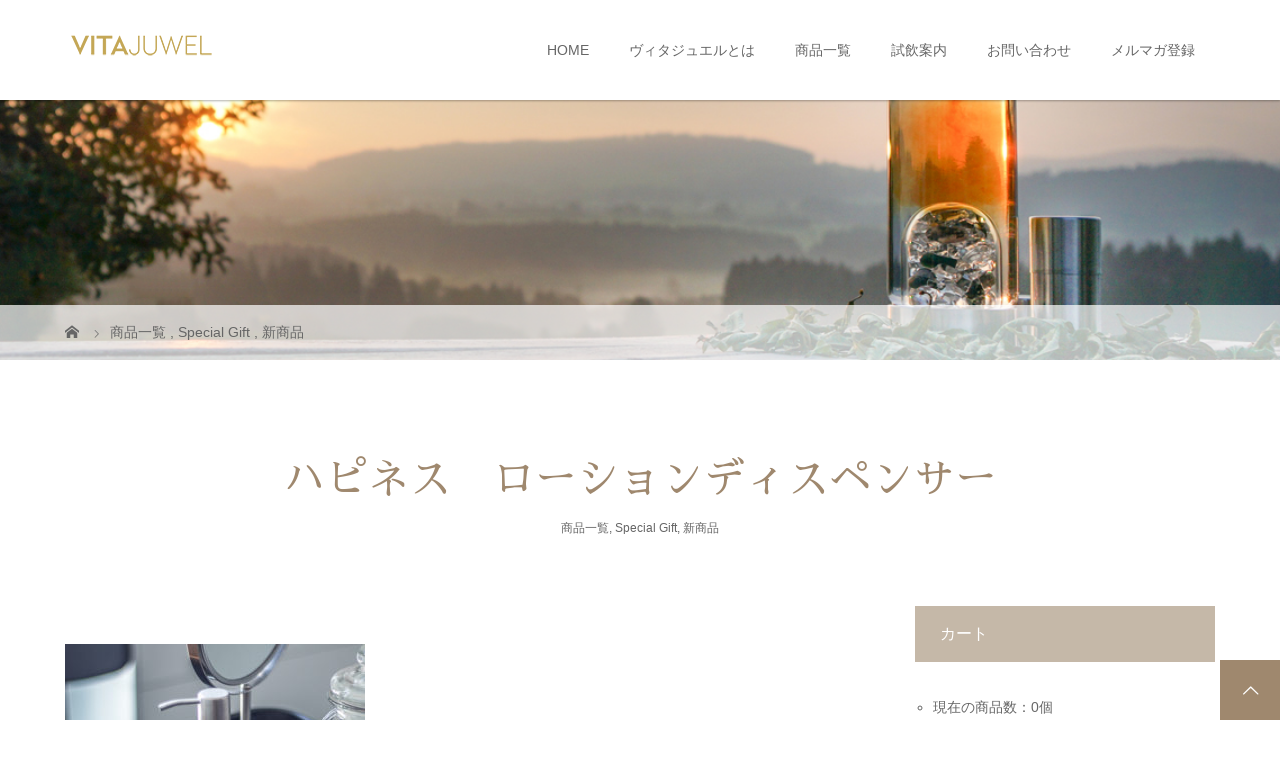

--- FILE ---
content_type: text/html; charset=UTF-8
request_url: https://vitajuwel.jp/archives/4122
body_size: 16920
content:
<!-- 商品ページでない場合ここまで -->

<!-- 商品ページの場合 -->

	<!DOCTYPE html>
<html class="pc" lang="ja">
<head prefix="og: http://ogp.me/ns# fb: http://ogp.me/ns/fb#">
<meta charset="UTF-8">
<meta name="description" content="&amp;nbsp;&amp;nbsp;ボトルでも人気のハピネスブレンド天然石のポンプタイプディスペンサーが新登場！ヴィタジュエルのボトルのように、鉱石のポッド部分は取り外し可能です。">
<meta name="viewport" content="width=device-width">
<meta property="og:type" content="article">
<meta property="og:url" content="https://vitajuwel.jp/archives/4122">
<meta property="og:title" content="ハピネス　ローションディスペンサー | vitajuwel">
<meta property="og:description" content="&amp;nbsp;&amp;nbsp;ボトルでも人気のハピネスブレンド天然石のポンプタイプディスペンサーが新登場！ヴィタジュエルのボトルのように、鉱石のポッド部分は取り外し可能です。">
<meta property="og:site_name" content="vitajuwel">
<meta property="og:image" content="https://vitajuwel.jp/wp-content/uploads/2017/07/15e52b07a4edacaa69e9f2e07a26d5f3.jpg">
<meta property="og:image:secure_url" content="https://vitajuwel.jp/wp-content/uploads/2017/07/15e52b07a4edacaa69e9f2e07a26d5f3.jpg"> 
<meta property="og:image:width" content="1450"> 
<meta property="og:image:height" content="860">
<meta name="twitter:card" content="summary">
<meta name="twitter:title" content="ハピネス　ローションディスペンサー | vitajuwel">
<meta property="twitter:description" content="&amp;nbsp;&amp;nbsp;ボトルでも人気のハピネスブレンド天然石のポンプタイプディスペンサーが新登場！ヴィタジュエルのボトルのように、鉱石のポッド部分は取り外し可能です。">
<meta name="twitter:image:src" content="https://vitajuwel.jp/wp-content/uploads/2017/07/15e52b07a4edacaa69e9f2e07a26d5f3.jpg">
<title>ハピネス　ローションディスペンサー | vitajuwel</title>
<!--[if lt IE 9]>
<script src="https://vitajuwel.jp/wp-content/themes/story_tcd041/js/html5.js"></script>
<![endif]-->
<link rel="pingback" href="https://vitajuwel.jp/xmlrpc.php">
<link href="https://fonts.googleapis.com/earlyaccess/sawarabimincho.css" rel="stylesheet" />
<link href="https://fonts.googleapis.com/earlyaccess/notosansjapanese.css" rel="stylesheet" />
<meta name='robots' content='max-image-preview:large' />
<link rel="alternate" type="application/rss+xml" title="vitajuwel &raquo; ハピネス　ローションディスペンサー のコメントのフィード" href="https://vitajuwel.jp/archives/4122/feed" />
<link rel="alternate" title="oEmbed (JSON)" type="application/json+oembed" href="https://vitajuwel.jp/wp-json/oembed/1.0/embed?url=https%3A%2F%2Fvitajuwel.jp%2Farchives%2F4122" />
<link rel="alternate" title="oEmbed (XML)" type="text/xml+oembed" href="https://vitajuwel.jp/wp-json/oembed/1.0/embed?url=https%3A%2F%2Fvitajuwel.jp%2Farchives%2F4122&#038;format=xml" />
<link rel="preconnect" href="https://fonts.googleapis.com">
<link rel="preconnect" href="https://fonts.gstatic.com" crossorigin>
<link href="https://fonts.googleapis.com/css2?family=Noto+Sans+JP:wght@400;600" rel="stylesheet">
<style id='wp-img-auto-sizes-contain-inline-css' type='text/css'>
img:is([sizes=auto i],[sizes^="auto," i]){contain-intrinsic-size:3000px 1500px}
/*# sourceURL=wp-img-auto-sizes-contain-inline-css */
</style>
<style id='wp-emoji-styles-inline-css' type='text/css'>

	img.wp-smiley, img.emoji {
		display: inline !important;
		border: none !important;
		box-shadow: none !important;
		height: 1em !important;
		width: 1em !important;
		margin: 0 0.07em !important;
		vertical-align: -0.1em !important;
		background: none !important;
		padding: 0 !important;
	}
/*# sourceURL=wp-emoji-styles-inline-css */
</style>
<style id='wp-block-library-inline-css' type='text/css'>
:root{--wp-block-synced-color:#7a00df;--wp-block-synced-color--rgb:122,0,223;--wp-bound-block-color:var(--wp-block-synced-color);--wp-editor-canvas-background:#ddd;--wp-admin-theme-color:#007cba;--wp-admin-theme-color--rgb:0,124,186;--wp-admin-theme-color-darker-10:#006ba1;--wp-admin-theme-color-darker-10--rgb:0,107,160.5;--wp-admin-theme-color-darker-20:#005a87;--wp-admin-theme-color-darker-20--rgb:0,90,135;--wp-admin-border-width-focus:2px}@media (min-resolution:192dpi){:root{--wp-admin-border-width-focus:1.5px}}.wp-element-button{cursor:pointer}:root .has-very-light-gray-background-color{background-color:#eee}:root .has-very-dark-gray-background-color{background-color:#313131}:root .has-very-light-gray-color{color:#eee}:root .has-very-dark-gray-color{color:#313131}:root .has-vivid-green-cyan-to-vivid-cyan-blue-gradient-background{background:linear-gradient(135deg,#00d084,#0693e3)}:root .has-purple-crush-gradient-background{background:linear-gradient(135deg,#34e2e4,#4721fb 50%,#ab1dfe)}:root .has-hazy-dawn-gradient-background{background:linear-gradient(135deg,#faaca8,#dad0ec)}:root .has-subdued-olive-gradient-background{background:linear-gradient(135deg,#fafae1,#67a671)}:root .has-atomic-cream-gradient-background{background:linear-gradient(135deg,#fdd79a,#004a59)}:root .has-nightshade-gradient-background{background:linear-gradient(135deg,#330968,#31cdcf)}:root .has-midnight-gradient-background{background:linear-gradient(135deg,#020381,#2874fc)}:root{--wp--preset--font-size--normal:16px;--wp--preset--font-size--huge:42px}.has-regular-font-size{font-size:1em}.has-larger-font-size{font-size:2.625em}.has-normal-font-size{font-size:var(--wp--preset--font-size--normal)}.has-huge-font-size{font-size:var(--wp--preset--font-size--huge)}.has-text-align-center{text-align:center}.has-text-align-left{text-align:left}.has-text-align-right{text-align:right}.has-fit-text{white-space:nowrap!important}#end-resizable-editor-section{display:none}.aligncenter{clear:both}.items-justified-left{justify-content:flex-start}.items-justified-center{justify-content:center}.items-justified-right{justify-content:flex-end}.items-justified-space-between{justify-content:space-between}.screen-reader-text{border:0;clip-path:inset(50%);height:1px;margin:-1px;overflow:hidden;padding:0;position:absolute;width:1px;word-wrap:normal!important}.screen-reader-text:focus{background-color:#ddd;clip-path:none;color:#444;display:block;font-size:1em;height:auto;left:5px;line-height:normal;padding:15px 23px 14px;text-decoration:none;top:5px;width:auto;z-index:100000}html :where(.has-border-color){border-style:solid}html :where([style*=border-top-color]){border-top-style:solid}html :where([style*=border-right-color]){border-right-style:solid}html :where([style*=border-bottom-color]){border-bottom-style:solid}html :where([style*=border-left-color]){border-left-style:solid}html :where([style*=border-width]){border-style:solid}html :where([style*=border-top-width]){border-top-style:solid}html :where([style*=border-right-width]){border-right-style:solid}html :where([style*=border-bottom-width]){border-bottom-style:solid}html :where([style*=border-left-width]){border-left-style:solid}html :where(img[class*=wp-image-]){height:auto;max-width:100%}:where(figure){margin:0 0 1em}html :where(.is-position-sticky){--wp-admin--admin-bar--position-offset:var(--wp-admin--admin-bar--height,0px)}@media screen and (max-width:600px){html :where(.is-position-sticky){--wp-admin--admin-bar--position-offset:0px}}

/*# sourceURL=wp-block-library-inline-css */
</style><style id='global-styles-inline-css' type='text/css'>
:root{--wp--preset--aspect-ratio--square: 1;--wp--preset--aspect-ratio--4-3: 4/3;--wp--preset--aspect-ratio--3-4: 3/4;--wp--preset--aspect-ratio--3-2: 3/2;--wp--preset--aspect-ratio--2-3: 2/3;--wp--preset--aspect-ratio--16-9: 16/9;--wp--preset--aspect-ratio--9-16: 9/16;--wp--preset--color--black: #000000;--wp--preset--color--cyan-bluish-gray: #abb8c3;--wp--preset--color--white: #ffffff;--wp--preset--color--pale-pink: #f78da7;--wp--preset--color--vivid-red: #cf2e2e;--wp--preset--color--luminous-vivid-orange: #ff6900;--wp--preset--color--luminous-vivid-amber: #fcb900;--wp--preset--color--light-green-cyan: #7bdcb5;--wp--preset--color--vivid-green-cyan: #00d084;--wp--preset--color--pale-cyan-blue: #8ed1fc;--wp--preset--color--vivid-cyan-blue: #0693e3;--wp--preset--color--vivid-purple: #9b51e0;--wp--preset--gradient--vivid-cyan-blue-to-vivid-purple: linear-gradient(135deg,rgb(6,147,227) 0%,rgb(155,81,224) 100%);--wp--preset--gradient--light-green-cyan-to-vivid-green-cyan: linear-gradient(135deg,rgb(122,220,180) 0%,rgb(0,208,130) 100%);--wp--preset--gradient--luminous-vivid-amber-to-luminous-vivid-orange: linear-gradient(135deg,rgb(252,185,0) 0%,rgb(255,105,0) 100%);--wp--preset--gradient--luminous-vivid-orange-to-vivid-red: linear-gradient(135deg,rgb(255,105,0) 0%,rgb(207,46,46) 100%);--wp--preset--gradient--very-light-gray-to-cyan-bluish-gray: linear-gradient(135deg,rgb(238,238,238) 0%,rgb(169,184,195) 100%);--wp--preset--gradient--cool-to-warm-spectrum: linear-gradient(135deg,rgb(74,234,220) 0%,rgb(151,120,209) 20%,rgb(207,42,186) 40%,rgb(238,44,130) 60%,rgb(251,105,98) 80%,rgb(254,248,76) 100%);--wp--preset--gradient--blush-light-purple: linear-gradient(135deg,rgb(255,206,236) 0%,rgb(152,150,240) 100%);--wp--preset--gradient--blush-bordeaux: linear-gradient(135deg,rgb(254,205,165) 0%,rgb(254,45,45) 50%,rgb(107,0,62) 100%);--wp--preset--gradient--luminous-dusk: linear-gradient(135deg,rgb(255,203,112) 0%,rgb(199,81,192) 50%,rgb(65,88,208) 100%);--wp--preset--gradient--pale-ocean: linear-gradient(135deg,rgb(255,245,203) 0%,rgb(182,227,212) 50%,rgb(51,167,181) 100%);--wp--preset--gradient--electric-grass: linear-gradient(135deg,rgb(202,248,128) 0%,rgb(113,206,126) 100%);--wp--preset--gradient--midnight: linear-gradient(135deg,rgb(2,3,129) 0%,rgb(40,116,252) 100%);--wp--preset--font-size--small: 13px;--wp--preset--font-size--medium: 20px;--wp--preset--font-size--large: 36px;--wp--preset--font-size--x-large: 42px;--wp--preset--spacing--20: 0.44rem;--wp--preset--spacing--30: 0.67rem;--wp--preset--spacing--40: 1rem;--wp--preset--spacing--50: 1.5rem;--wp--preset--spacing--60: 2.25rem;--wp--preset--spacing--70: 3.38rem;--wp--preset--spacing--80: 5.06rem;--wp--preset--shadow--natural: 6px 6px 9px rgba(0, 0, 0, 0.2);--wp--preset--shadow--deep: 12px 12px 50px rgba(0, 0, 0, 0.4);--wp--preset--shadow--sharp: 6px 6px 0px rgba(0, 0, 0, 0.2);--wp--preset--shadow--outlined: 6px 6px 0px -3px rgb(255, 255, 255), 6px 6px rgb(0, 0, 0);--wp--preset--shadow--crisp: 6px 6px 0px rgb(0, 0, 0);}:where(.is-layout-flex){gap: 0.5em;}:where(.is-layout-grid){gap: 0.5em;}body .is-layout-flex{display: flex;}.is-layout-flex{flex-wrap: wrap;align-items: center;}.is-layout-flex > :is(*, div){margin: 0;}body .is-layout-grid{display: grid;}.is-layout-grid > :is(*, div){margin: 0;}:where(.wp-block-columns.is-layout-flex){gap: 2em;}:where(.wp-block-columns.is-layout-grid){gap: 2em;}:where(.wp-block-post-template.is-layout-flex){gap: 1.25em;}:where(.wp-block-post-template.is-layout-grid){gap: 1.25em;}.has-black-color{color: var(--wp--preset--color--black) !important;}.has-cyan-bluish-gray-color{color: var(--wp--preset--color--cyan-bluish-gray) !important;}.has-white-color{color: var(--wp--preset--color--white) !important;}.has-pale-pink-color{color: var(--wp--preset--color--pale-pink) !important;}.has-vivid-red-color{color: var(--wp--preset--color--vivid-red) !important;}.has-luminous-vivid-orange-color{color: var(--wp--preset--color--luminous-vivid-orange) !important;}.has-luminous-vivid-amber-color{color: var(--wp--preset--color--luminous-vivid-amber) !important;}.has-light-green-cyan-color{color: var(--wp--preset--color--light-green-cyan) !important;}.has-vivid-green-cyan-color{color: var(--wp--preset--color--vivid-green-cyan) !important;}.has-pale-cyan-blue-color{color: var(--wp--preset--color--pale-cyan-blue) !important;}.has-vivid-cyan-blue-color{color: var(--wp--preset--color--vivid-cyan-blue) !important;}.has-vivid-purple-color{color: var(--wp--preset--color--vivid-purple) !important;}.has-black-background-color{background-color: var(--wp--preset--color--black) !important;}.has-cyan-bluish-gray-background-color{background-color: var(--wp--preset--color--cyan-bluish-gray) !important;}.has-white-background-color{background-color: var(--wp--preset--color--white) !important;}.has-pale-pink-background-color{background-color: var(--wp--preset--color--pale-pink) !important;}.has-vivid-red-background-color{background-color: var(--wp--preset--color--vivid-red) !important;}.has-luminous-vivid-orange-background-color{background-color: var(--wp--preset--color--luminous-vivid-orange) !important;}.has-luminous-vivid-amber-background-color{background-color: var(--wp--preset--color--luminous-vivid-amber) !important;}.has-light-green-cyan-background-color{background-color: var(--wp--preset--color--light-green-cyan) !important;}.has-vivid-green-cyan-background-color{background-color: var(--wp--preset--color--vivid-green-cyan) !important;}.has-pale-cyan-blue-background-color{background-color: var(--wp--preset--color--pale-cyan-blue) !important;}.has-vivid-cyan-blue-background-color{background-color: var(--wp--preset--color--vivid-cyan-blue) !important;}.has-vivid-purple-background-color{background-color: var(--wp--preset--color--vivid-purple) !important;}.has-black-border-color{border-color: var(--wp--preset--color--black) !important;}.has-cyan-bluish-gray-border-color{border-color: var(--wp--preset--color--cyan-bluish-gray) !important;}.has-white-border-color{border-color: var(--wp--preset--color--white) !important;}.has-pale-pink-border-color{border-color: var(--wp--preset--color--pale-pink) !important;}.has-vivid-red-border-color{border-color: var(--wp--preset--color--vivid-red) !important;}.has-luminous-vivid-orange-border-color{border-color: var(--wp--preset--color--luminous-vivid-orange) !important;}.has-luminous-vivid-amber-border-color{border-color: var(--wp--preset--color--luminous-vivid-amber) !important;}.has-light-green-cyan-border-color{border-color: var(--wp--preset--color--light-green-cyan) !important;}.has-vivid-green-cyan-border-color{border-color: var(--wp--preset--color--vivid-green-cyan) !important;}.has-pale-cyan-blue-border-color{border-color: var(--wp--preset--color--pale-cyan-blue) !important;}.has-vivid-cyan-blue-border-color{border-color: var(--wp--preset--color--vivid-cyan-blue) !important;}.has-vivid-purple-border-color{border-color: var(--wp--preset--color--vivid-purple) !important;}.has-vivid-cyan-blue-to-vivid-purple-gradient-background{background: var(--wp--preset--gradient--vivid-cyan-blue-to-vivid-purple) !important;}.has-light-green-cyan-to-vivid-green-cyan-gradient-background{background: var(--wp--preset--gradient--light-green-cyan-to-vivid-green-cyan) !important;}.has-luminous-vivid-amber-to-luminous-vivid-orange-gradient-background{background: var(--wp--preset--gradient--luminous-vivid-amber-to-luminous-vivid-orange) !important;}.has-luminous-vivid-orange-to-vivid-red-gradient-background{background: var(--wp--preset--gradient--luminous-vivid-orange-to-vivid-red) !important;}.has-very-light-gray-to-cyan-bluish-gray-gradient-background{background: var(--wp--preset--gradient--very-light-gray-to-cyan-bluish-gray) !important;}.has-cool-to-warm-spectrum-gradient-background{background: var(--wp--preset--gradient--cool-to-warm-spectrum) !important;}.has-blush-light-purple-gradient-background{background: var(--wp--preset--gradient--blush-light-purple) !important;}.has-blush-bordeaux-gradient-background{background: var(--wp--preset--gradient--blush-bordeaux) !important;}.has-luminous-dusk-gradient-background{background: var(--wp--preset--gradient--luminous-dusk) !important;}.has-pale-ocean-gradient-background{background: var(--wp--preset--gradient--pale-ocean) !important;}.has-electric-grass-gradient-background{background: var(--wp--preset--gradient--electric-grass) !important;}.has-midnight-gradient-background{background: var(--wp--preset--gradient--midnight) !important;}.has-small-font-size{font-size: var(--wp--preset--font-size--small) !important;}.has-medium-font-size{font-size: var(--wp--preset--font-size--medium) !important;}.has-large-font-size{font-size: var(--wp--preset--font-size--large) !important;}.has-x-large-font-size{font-size: var(--wp--preset--font-size--x-large) !important;}
/*# sourceURL=global-styles-inline-css */
</style>

<style id='classic-theme-styles-inline-css' type='text/css'>
/*! This file is auto-generated */
.wp-block-button__link{color:#fff;background-color:#32373c;border-radius:9999px;box-shadow:none;text-decoration:none;padding:calc(.667em + 2px) calc(1.333em + 2px);font-size:1.125em}.wp-block-file__button{background:#32373c;color:#fff;text-decoration:none}
/*# sourceURL=/wp-includes/css/classic-themes.min.css */
</style>
<link rel='stylesheet' id='whats-new-style-css' href='https://vitajuwel.jp/wp-content/plugins/whats-new-genarator/whats-new.css?ver=2.0.2' type='text/css' media='all' />
<link rel='stylesheet' id='parent-style-css' href='https://vitajuwel.jp/wp-content/themes/story_tcd041/style.css?ver=6.9' type='text/css' media='all' />
<link rel='stylesheet' id='story-slick-css' href='https://vitajuwel.jp/wp-content/themes/story_tcd041/css/slick.css?ver=6.9' type='text/css' media='all' />
<link rel='stylesheet' id='story-slick-theme-css' href='https://vitajuwel.jp/wp-content/themes/story_tcd041/css/slick-theme.css?ver=6.9' type='text/css' media='all' />
<link rel='stylesheet' id='story-style-css' href='https://vitajuwel.jp/wp-content/themes/vitajuwel/style.css?ver=2.1.1' type='text/css' media='all' />
<link rel='stylesheet' id='story-responsive-css' href='https://vitajuwel.jp/wp-content/themes/story_tcd041/responsive.css?ver=2.1.1' type='text/css' media='all' />
<link rel='stylesheet' id='story-footer-bar-css' href='https://vitajuwel.jp/wp-content/themes/story_tcd041/css/footer-bar.css?ver=2.1.1' type='text/css' media='all' />
<link rel='stylesheet' id='story-button-css' href='https://vitajuwel.jp/wp-content/themes/story_tcd041/css/sns-button.css?ver=2.1.1' type='text/css' media='all' />
<link rel='stylesheet' id='design-plus-css' href='https://vitajuwel.jp/wp-content/themes/story_tcd041/css/design-plus.css?ver=2.1.1' type='text/css' media='all' />
<link rel='stylesheet' id='wp-members-css' href='https://vitajuwel.jp/wp-content/plugins/wp-members/assets/css/forms/generic-no-float.min.css?ver=3.5.5.1' type='text/css' media='all' />
<link rel='stylesheet' id='fancybox-css' href='https://vitajuwel.jp/wp-content/plugins/easy-fancybox/fancybox/1.5.4/jquery.fancybox.min.css?ver=6.9' type='text/css' media='screen' />
<link rel='stylesheet' id='usces_default_css-css' href='https://vitajuwel.jp/wp-content/plugins/usc-e-shop/css/usces_default.css?ver=2.11.26.2512161' type='text/css' media='all' />
<link rel='stylesheet' id='dashicons-css' href='https://vitajuwel.jp/wp-includes/css/dashicons.min.css?ver=6.9' type='text/css' media='all' />
<link rel='stylesheet' id='usces_cart_css-css' href='https://vitajuwel.jp/wp-content/plugins/usc-e-shop/css/usces_cart.css?ver=2.11.26.2512161' type='text/css' media='all' />
<link rel='stylesheet' id='theme_cart_css-css' href='https://vitajuwel.jp/wp-content/themes/vitajuwel/usces_cart.css?ver=2.11.26.2512161' type='text/css' media='all' />
<style>:root {
  --tcd-font-type1: Arial,"Hiragino Sans","Yu Gothic Medium","Meiryo",sans-serif;
  --tcd-font-type2: "Times New Roman",Times,"Yu Mincho","游明朝","游明朝体","Hiragino Mincho Pro",serif;
  --tcd-font-type3: Palatino,"Yu Kyokasho","游教科書体","UD デジタル 教科書体 N","游明朝","游明朝体","Hiragino Mincho Pro","Meiryo",serif;
  --tcd-font-type-logo: "Noto Sans JP",sans-serif;
}</style>
<!--n2css--><!--n2js--><script type="text/javascript" src="https://vitajuwel.jp/wp-includes/js/jquery/jquery.min.js?ver=3.7.1" id="jquery-core-js"></script>
<script type="text/javascript" src="https://vitajuwel.jp/wp-includes/js/jquery/jquery-migrate.min.js?ver=3.4.1" id="jquery-migrate-js"></script>
<script type="text/javascript" src="https://vitajuwel.jp/wp-content/themes/story_tcd041/js/slick.min.js?ver=2.1.1" id="story-slick-js"></script>
<script type="text/javascript" src="https://vitajuwel.jp/wp-content/themes/story_tcd041/js/functions.js?ver=2.1.1" id="story-script-js"></script>
<script type="text/javascript" src="https://vitajuwel.jp/wp-content/themes/story_tcd041/js/responsive.js?ver=2.1.1" id="story-responsive-js"></script>
<link rel="https://api.w.org/" href="https://vitajuwel.jp/wp-json/" /><link rel="alternate" title="JSON" type="application/json" href="https://vitajuwel.jp/wp-json/wp/v2/posts/4122" /><link rel="EditURI" type="application/rsd+xml" title="RSD" href="https://vitajuwel.jp/xmlrpc.php?rsd" />
<meta name="generator" content="WordPress 6.9" />
<link rel="canonical" href="https://vitajuwel.jp/archives/4122" />
<link rel='shortlink' href='https://vitajuwel.jp/?p=4122' />

<meta property="og:title" content="ハピネス　ローションディスペンサー">
<meta property="og:type" content="product">
<meta property="og:description" content="ハピネス　ローションディスペンサー">
<meta property="og:url" content="https://vitajuwel.jp/archives/4122">
<meta property="og:image" content="https://vitajuwel.jp/wp-content/uploads/2020/11/IMG_2063-150x150.jpg">
<meta property="og:site_name" content="vitajuwel"><style type="text/css">

</style>
<link rel="icon" href="https://vitajuwel.jp/wp-content/uploads/2018/02/cropped-27781317_1338976832873889_625810075_n-1-32x32.jpg" sizes="32x32" />
<link rel="icon" href="https://vitajuwel.jp/wp-content/uploads/2018/02/cropped-27781317_1338976832873889_625810075_n-1-192x192.jpg" sizes="192x192" />
<link rel="apple-touch-icon" href="https://vitajuwel.jp/wp-content/uploads/2018/02/cropped-27781317_1338976832873889_625810075_n-1-180x180.jpg" />
<meta name="msapplication-TileImage" content="https://vitajuwel.jp/wp-content/uploads/2018/02/cropped-27781317_1338976832873889_625810075_n-1-270x270.jpg" />
		<style type="text/css" id="wp-custom-css">
			.page-id-2365 p{
margin-bottom:0px!important;
}


.grecaptcha-badge { visibility: hidden; }

		</style>
		<style>
.content02-button:hover, .button a:hover, .global-nav .sub-menu a:hover, .content02-button:hover, .footer-bar01, .copyright, .nav-links02-previous a, .nav-links02-next a, .pagetop a, #submit_comment:hover, .page-links a:hover, .page-links > span, .pw_form input[type="submit"]:hover, .post-password-form input[type="submit"]:hover { 
	background: #9F886E; 
}
.pb_slider .slick-prev:active, .pb_slider .slick-prev:focus, .pb_slider .slick-prev:hover {
	background: #9F886E url(https://vitajuwel.jp/wp-content/themes/story_tcd041/pagebuilder/assets/img/slider_arrow1.png) no-repeat 23px; 
}
.pb_slider .slick-next:active, .pb_slider .slick-next:focus, .pb_slider .slick-next:hover {
	background: #9F886E url(https://vitajuwel.jp/wp-content/themes/story_tcd041/pagebuilder/assets/img/slider_arrow2.png) no-repeat 25px 23px; 
}
#comment_textarea textarea:focus, #guest_info input:focus, #comment_textarea textarea:focus { 
	border: 1px solid #9F886E; 
}
.archive-title, .article01-title a, .article02-title a, .article03-title, .article03-category-item:hover, .article05-category-item:hover, .article04-title, .article05-title, .article06-title, .article06-category-item:hover, .column-layout01-title, .column-layout01-title, .column-layout02-title, .column-layout03-title, .column-layout04-title, .column-layout05-title, .column-layout02-title, .column-layout03-title, .column-layout04-title, .column-layout05-title, .content01-title, .content02-button, .content03-title, .content04-title, .footer-gallery-title, .global-nav a:hover,  .global-nav .current-menu-item > a, .headline-primary, .nav-links01-previous a:hover, .nav-links01-next a:hover, .post-title, .styled-post-list1-title:hover, .top-slider-content-inner:after, .breadcrumb a:hover, .article07-title, .post-category a:hover, .post-meta-box a:hover, .post-content a, .color_headline {
color: #9F886E;
}
.content02, .gallery01 .slick-arrow:hover, .global-nav .sub-menu a, .headline-bar, .nav-links02-next a:hover, .nav-links02-previous a:hover, .pagetop a:hover, .top-slider-nav li.active a, .top-slider-nav li:hover a {
background: #C5B8A8;
}
.social-nav-item a:hover:before {
color: #C5B8A8;
}
.article01-title a:hover, .article02-title a:hover, .article03 a:hover .article03-title, .article04 a:hover .article04-title, .article07 a:hover .article07-title, .post-content a:hover, .headline-link:hover {
	color: #73604A;
}
@media only screen and (max-width: 991px) {
	.copyright {
		background: #9F886E;
	}
}
@media only screen and (max-width: 1200px) {
	.global-nav a, .global-nav a:hover {
		background: #C5B8A8;
	}
	.global-nav .sub-menu a {
		background: #9F886E;
	}
}
.headline-font-type {
	font-family: "Sawarabi Mincho", serif; 
	font-weight: 500;
/*font-family: "Times New Roman", "游明朝", "Yu Mincho", "游明朝体", "YuMincho", "ヒラギノ明朝 Pro W3", "Hiragino Mincho Pro", "HiraMinProN-W3", "HGS明朝E", "ＭＳ Ｐ明朝", "MS PMincho", serif; font-weight: 500;
*/
}
.thumbnail03 {
background: #FFFFFF;
}
a:hover .thumbnail03 img, .thumbnail03 img:hover {
opacity: 0.5;
}
.global-nav > ul > li > a {
color: #666666;
}
.article06 a:hover:before {
background: rgba(255, 255, 255, 0.9);
}
.footer-nav-wrapper:before {
background-color: rgba(159, 136, 110, 0.8);
}
.header-bar {
  position: fixed;
  top: 0;
  left: 0;
  z-index: 999;
  box-shadow: 0 1px 2px 0 rgba(0, 0, 0, .3);
}

.top-slider-wrapper {
  margin-top: 100px;
}

@media only screen and (max-width: 1200px) {
.top-slider-wrapper {
  margin-top: 55px;
}
}
</style>
</head>
<body class="wp-singular post-template-default single single-post postid-4122 single-format-standard wp-embed-responsive wp-theme-story_tcd041 wp-child-theme-vitajuwel font-1">
<header class="header">
	<div class="header-bar " style="background-color: #FFFFFF; color: #666666;">
		<div class="header-bar-inner inner">
			<div class="logo logo-image"><a href="https://vitajuwel.jp/" data-label="vitajuwel"><img class="h_logo" src="https://vitajuwel.jp/wp-content/uploads/2025/07/logofont-1.png" alt="vitajuwel"></a></div>
			<a href="#" id="global-nav-button" class="global-nav-button"></a>
			<nav id="global-nav" class="global-nav"><ul id="menu-%e3%82%b0%e3%83%ad%e3%83%bc%e3%83%90%e3%83%ab%e3%83%a1%e3%83%8b%e3%83%a5%e3%83%bc" class="menu"><li id="menu-item-21" class="menu-item menu-item-type-custom menu-item-object-custom menu-item-home menu-item-21"><a href="https://vitajuwel.jp/"><span></span>HOME</a></li>
<li id="menu-item-22" class="menu-item menu-item-type-post_type menu-item-object-page menu-item-has-children menu-item-22"><a href="https://vitajuwel.jp/%e3%83%b4%e3%82%a3%e3%82%bf%e3%83%ab%e3%82%b8%e3%83%a5%e3%82%a8%e3%83%ab%e3%81%a8%e3%81%af"><span></span>ヴィタジュエルとは</a>
<ul class="sub-menu">
	<li id="menu-item-78" class="menu-item menu-item-type-post_type menu-item-object-page menu-item-78"><a href="https://vitajuwel.jp/%e3%83%b4%e3%82%a3%e3%82%bf%e3%83%ab%e3%82%b8%e3%83%a5%e3%82%a8%e3%83%ab%e3%81%a8%e3%81%af/%e3%82%b8%e3%82%a7%e3%83%a0%e3%82%a6%e3%82%a9%e3%83%bc%e3%82%bf%e3%83%bc"><span></span>ジェムウォーター</a></li>
	<li id="menu-item-77" class="menu-item menu-item-type-post_type menu-item-object-page menu-item-77"><a href="https://vitajuwel.jp/%e3%83%b4%e3%82%a3%e3%82%bf%e3%83%ab%e3%82%b8%e3%83%a5%e3%82%a8%e3%83%ab%e3%81%a8%e3%81%af/%e7%a7%81%e3%81%9f%e3%81%a1%e3%81%a8%e6%b0%b4"><span></span>私たちと水</a></li>
	<li id="menu-item-76" class="menu-item menu-item-type-post_type menu-item-object-page menu-item-76"><a href="https://vitajuwel.jp/%e3%83%b4%e3%82%a3%e3%82%bf%e3%83%ab%e3%82%b8%e3%83%a5%e3%82%a8%e3%83%ab%e3%81%a8%e3%81%af/%e3%82%b8%e3%82%a7%e3%83%a0%e3%82%b9%e3%83%88%e3%83%bc%e3%83%b3"><span></span>ジェムストーン</a></li>
	<li id="menu-item-228" class="menu-item menu-item-type-post_type menu-item-object-page menu-item-228"><a href="https://vitajuwel.jp/%e3%83%b4%e3%82%a3%e3%82%bf%e3%83%ab%e3%82%b8%e3%83%a5%e3%82%a8%e3%83%ab%e3%81%a8%e3%81%af"><span></span>なぜヴィタジュウェルが選ばれる</a></li>
	<li id="menu-item-74" class="menu-item menu-item-type-post_type menu-item-object-page menu-item-74"><a href="https://vitajuwel.jp/%e3%83%b4%e3%82%a3%e3%82%bf%e3%83%ab%e3%82%b8%e3%83%a5%e3%82%a8%e3%83%ab%e3%81%a8%e3%81%af/%e6%b0%b4%e9%81%93%e6%b0%b4%e3%81%a8%e3%81%ae%e6%af%94%e8%bc%83"><span></span>水道水との比較</a></li>
	<li id="menu-item-1001" class="menu-item menu-item-type-post_type menu-item-object-page menu-item-1001"><a href="https://vitajuwel.jp/howtouse"><span></span>取扱方法</a></li>
</ul>
</li>
<li id="menu-item-28" class="menu-item menu-item-type-taxonomy menu-item-object-category current-post-ancestor current-menu-parent current-post-parent menu-item-has-children menu-item-28"><a href="https://vitajuwel.jp/archives/category/item"><span></span>商品一覧</a>
<ul class="sub-menu">
	<li id="menu-item-31" class="menu-item menu-item-type-taxonomy menu-item-object-category menu-item-31"><a href="https://vitajuwel.jp/archives/category/item/bottle"><span></span>VIA（Bottle）</a></li>
	<li id="menu-item-1590" class="menu-item menu-item-type-taxonomy menu-item-object-category menu-item-1590"><a href="https://vitajuwel.jp/archives/category/item/gempod"><span></span>Gem Pod</a></li>
	<li id="menu-item-2570" class="menu-item menu-item-type-taxonomy menu-item-object-category menu-item-2570"><a href="https://vitajuwel.jp/archives/category/item/drop"><span></span>Drop</a></li>
	<li id="menu-item-30" class="menu-item menu-item-type-taxonomy menu-item-object-category menu-item-30"><a href="https://vitajuwel.jp/archives/category/item/baton"><span></span>Baton</a></li>
	<li id="menu-item-3397" class="menu-item menu-item-type-taxonomy menu-item-object-category menu-item-3397"><a href="https://vitajuwel.jp/archives/category/item/forpet"><span></span>Crown Juwel（For Pet）</a></li>
	<li id="menu-item-1693" class="menu-item menu-item-type-taxonomy menu-item-object-category menu-item-1693"><a href="https://vitajuwel.jp/archives/category/item/philia"><span></span>Philia</a></li>
	<li id="menu-item-29" class="menu-item menu-item-type-taxonomy menu-item-object-category menu-item-29"><a href="https://vitajuwel.jp/archives/category/item/accessary"><span></span>Accessories</a></li>
</ul>
</li>
<li id="menu-item-2370" class="menu-item menu-item-type-post_type menu-item-object-page menu-item-has-children menu-item-2370"><a href="https://vitajuwel.jp/tasting"><span></span>試飲案内</a>
<ul class="sub-menu">
	<li id="menu-item-2376" class="menu-item menu-item-type-post_type menu-item-object-page menu-item-2376"><a href="https://vitajuwel.jp/tasting/showroom"><span></span>ショールームのご案内</a></li>
	<li id="menu-item-2388" class="menu-item menu-item-type-post_type menu-item-object-page menu-item-2388"><a href="https://vitajuwel.jp/tasting/events"><span></span>全国の試飲会情報</a></li>
	<li id="menu-item-2530" class="menu-item menu-item-type-post_type menu-item-object-page menu-item-2530"><a href="https://vitajuwel.jp/tasting/sales-agency"><span></span>全国のお取り扱いサロン</a></li>
	<li id="menu-item-4831" class="menu-item menu-item-type-post_type menu-item-object-page menu-item-4831"><a href="https://vitajuwel.jp/select_vitajuwel"><span></span>Vitajuwelの選び方</a></li>
</ul>
</li>
<li id="menu-item-27" class="menu-item menu-item-type-post_type menu-item-object-page menu-item-27"><a href="https://vitajuwel.jp/%e3%81%8a%e5%95%8f%e3%81%84%e5%90%88%e3%82%8f%e3%81%9b"><span></span>お問い合わせ</a></li>
<li id="menu-item-6004" class="menu-item menu-item-type-custom menu-item-object-custom menu-item-6004"><a href="https://lb.benchmarkemail.com//listbuilder/signupnew?IkfHTmyPVq8KSZJ%252BK%252FHUaP5pwVnAjsSIfyf1e9X0687tO5iNRn8gS8X4lBTFzgEtozrTjFZYUg4%253D"><span></span>メルマガ登録</a></li>
</ul></nav>		</div>
	</div>
	<div class="signage" style="background-image: url(https://vitajuwel.jp/wp-content/uploads/2017/07/heder-2.jpg);">
		<div class="signage-content" style="text-shadow: 2px 2px 2px #888888">
			<h1 class="signage-title headline-font-type" style="color: #FFFFFF; font-size: 50px;"></h1>
			<p class="signage-title-sub" style="color: #FFFFFF; font-size: 16px;"></p>
		</div>
	</div>
	<div class="breadcrumb-wrapper">
		<ul class="breadcrumb inner" itemscope itemtype="http://schema.org/BreadcrumbList">
			<li class="home" itemprop="itemListElement" itemscope itemtype="http://schema.org/ListItem">
				<a href="https://vitajuwel.jp/" itemscope itemtype="http://schema.org/Thing" itemprop="item">
					<span itemprop="name">HOME</span>
				</a>
				<meta itemprop="position" content="1" />
			</li>
						<li itemprop="itemListElement" itemscope itemtype="http://schema.org/ListItem">
							<a href="https://vitajuwel.jp/archives/category/item" itemscope itemtype="http://schema.org/Thing" itemprop="item">
					<span itemprop="name">商品一覧</span>
				</a>
			, 				<a href="https://vitajuwel.jp/archives/category/item/specialgift" itemscope itemtype="http://schema.org/Thing" itemprop="item">
					<span itemprop="name">Special Gift</span>
				</a>
			, 				<a href="https://vitajuwel.jp/archives/category/item/new%e3%80%80item" itemscope itemtype="http://schema.org/Thing" itemprop="item">
					<span itemprop="name">新商品</span>
				</a>
							<meta itemprop="position" content="3" />
						</li>
					</ul>
	</div>
</header>
<!-- 商品ページの場合ここまで -->


<!-- 共通部分 -->
<div class="main">
	<div class="inner">

<!-- 共通部分ここまで -->

<!-- 商品ページでない場合 -->
<!-- 商品ページの場合 -->

		<div class="post-header">
			<h1 class="post-title headline-font-type" style="font-size: 42px;">ハピネス　ローションディスペンサー</h1>
			<p class="post-meta">
				<span class="post-category"><a href="https://vitajuwel.jp/archives/category/item" rel="category tag">商品一覧</a>, <a href="https://vitajuwel.jp/archives/category/item/specialgift" rel="category tag">Special Gift</a>, <a href="https://vitajuwel.jp/archives/category/item/new%e3%80%80item" rel="category tag">新商品</a></span>			</p>
            
            		</div><!-- /.post-header -->
        
		<div class="clearfix">
			<div class="primary fleft">

<div id="itempage">
    
    <div class="item-content">
    		<p>&nbsp;</p>
<p><img fetchpriority="high" decoding="async" class="alignnone size-medium wp-image-4070" src="https://vitajuwel.jp/wp-content/uploads/2020/11/IMG_1810-300x300.jpg" alt="" width="300" height="300" /></p>
<p>&nbsp;</p>
<p>ボトルでも人気のハピネスブレンド<br />
天然石のポンプタイプディスペンサーが新登場！</p>
<p>ヴィタジュエルのボトルのように、<br />
鉱石のポッド部分は取り外し可能です。</p>
<p>ハンドソープやシャンプーなどを入れても、<br />
蒸留水などのお水を入れていただいてもお使いいただけます。</p>
<p>素材<br />
多機能ディスペンサー:ガラス<br />
ポンプヘッド:BPAなしのステンレス製</p>
<p>&nbsp;</p>
<p>【注意事項】<br />
※写真はイメージです。ガラス部分など一つ一つが手作りなので、イメージと異なる場合がございます。全て天然の鉱石を使用しているため、イメージと色や形などが異なる場合がございます。<br />
※輸入品のため、若干のキズや汚れはご容赦ください。<br />
※仕様・デザインは改良のため予告なく変更することがあります。<br />
※食品を入れてのご使用はいただけません。</p>

    </div>
	
<!--1SKU-->
	<h2 class="item_name">ハピネス　ローションディスペンサー</h2>
	<div class="exp clearfix">
		<div class="field">
					<div class="field_name">定価<em class="tax">（税込）</em></div>
			<div class="field_cprice">¥9,900</div>
					<div class="field_name">販売価格<em class="tax">（税込）</em></div>
			<div class="field_price">¥12,100</div>
		</div>
		<div class="field">在庫状態 : 在庫有り</div>
				
	</div><!-- end of exp -->

	<form action="https://vitajuwel.jp/usces-cart" method="post">
		<div class="skuform" align="right">
				<div style="margin-top:10px">数量<input name="quant[4122][VJLD27]" type="text" id="quant[4122][VJLD27]" class="skuquantity" value="1" onKeyDown="if (event.keyCode == 13) {return false;}" /><input name="zaikonum[4122][VJLD27]" type="hidden" id="zaikonum[4122][VJLD27]" value="2" />
<input name="zaiko[4122][VJLD27]" type="hidden" id="zaiko[4122][VJLD27]" value="0" />
<input name="gptekiyo[4122][VJLD27]" type="hidden" id="gptekiyo[4122][VJLD27]" value="0" />
<input name="skuPrice[4122][VJLD27]" type="hidden" id="skuPrice[4122][VJLD27]" value="12100" />
<input name="inCart[4122][VJLD27]" type="submit" id="inCart[4122][VJLD27]" class="skubutton" value="カートへ入れる" onclick="return uscesCart.intoCart( '4122','VJLD27' )" /><input name="usces_referer" type="hidden" value="/archives/4122" />
</div>
		<div class="error_message"></div>
		</div><!-- end of skuform -->
			</form>
		
	
	<div class="itemsubimg">
	</div><!-- end of itemsubimg -->


</div><!-- end of itemspage -->

<!-- 商品だった場合ここまで -->


<!-- 以下共通部分 -->

				<!-- banner1 -->
				<ul class="post-meta-box clearfix">
					<li class="post-meta-box-item post-meta-box-category"><a href="https://vitajuwel.jp/archives/category/item" rel="category tag">商品一覧</a>, <a href="https://vitajuwel.jp/archives/category/item/specialgift" rel="category tag">Special Gift</a>, <a href="https://vitajuwel.jp/archives/category/item/new%e3%80%80item" rel="category tag">新商品</a></li>
				</ul>
				<ul class="nav-links01 headline-font-type clearfix">
					<li class="nav-links01-previous">
						<a href="https://vitajuwel.jp/archives/4032">交換用 パッキン上下セット【新仕様】</a>
					</li>
					<li class="nav-links01-next">
						<a href="https://vitajuwel.jp/archives/4162">vitajuwel グラス (6個セット)</a>
					</li>
				</ul>
				<!-- banner2 -->


			</div>
		<div class="secondary fright">
<div class="widget_text side_widget clearfix widget_custom_html" id="custom_html-7">
<div class="headline-bar">カート</div><div class="textwidget custom-html-widget"><div class="widget-viewcart">
<ul>
<li>現在の商品数：0個<br>
合計金額：0円
</li>
<li><a href="/usces-cart/">カートの中身を見る</a></li>
</ul>
</div>


</div></div>
<div class="side_widget clearfix tcdw_category_list_widget" id="tcdw_category_list_widget-6">
<div class="headline-bar mb0">商品カテゴリー</div>		<ul class="list-group">
				<li class="cat-item cat-item-35"><a href="https://vitajuwel.jp/archives/category/mailmagazine">メールマガジン</a>
</li>
	<li class="cat-item cat-item-23"><a href="https://vitajuwel.jp/archives/category/vitalife">ヴィタのある生活</a>
</li>
	<li class="cat-item cat-item-2"><a href="https://vitajuwel.jp/archives/category/item">商品一覧</a>
<ul class='children'>
	<li class="cat-item cat-item-6"><a href="https://vitajuwel.jp/archives/category/item/bottle">ボトルタイプ</a>
</li>
	<li class="cat-item cat-item-10"><a href="https://vitajuwel.jp/archives/category/item/drop">ドロップタイプ</a>
</li>
	<li class="cat-item cat-item-26"><a href="https://vitajuwel.jp/archives/category/item/gempod">ジェムポッド（付け替え用）</a>
</li>
	<li class="cat-item cat-item-7"><a href="https://vitajuwel.jp/archives/category/item/baton">バトンタイプ</a>
</li>
	<li class="cat-item cat-item-8"><a href="https://vitajuwel.jp/archives/category/item/accessary">アクセサリー</a>
</li>
	<li class="cat-item cat-item-28"><a href="https://vitajuwel.jp/archives/category/item/specialgift">Special Gift</a>
</li>
	<li class="cat-item cat-item-30"><a href="https://vitajuwel.jp/archives/category/item/philia">フィリア</a>
</li>
	<li class="cat-item cat-item-31"><a href="https://vitajuwel.jp/archives/category/item/forpet">ペット用</a>
</li>
	<li class="cat-item cat-item-29"><a href="https://vitajuwel.jp/archives/category/item/new%e3%80%80item">新商品</a>
</li>
</ul>
</li>
		</ul>
		</div>
		</div>
		</div>
	</div>
</div>
<footer class="footer footer__type1">
	<section class="footer-gallery">
		<h2 class="footer-gallery-title headline-font-type" style="font-size: 40px;">Gallery</h2>
		<div class="footer-gallery-slider">
		<article class="article06">
			<a href="https://vitajuwel.jp/archives/gallery/692">
				<img class="article06-thumbnail" src="https://vitajuwel.jp/wp-content/uploads/2017/09/IMG_3889-1-728x504.jpg" alt="">
				<div class="article06-content">
					<h3 class="article06-title headline-font-type">お散歩のお供にもヴィタジュエル！</h3>
					<p class="article06-meta"><time class="article06-date" datetime="2017-09-08">2017.09.08</time><span class="article06-category"><span class="article06-category-item" data-url="https://vitajuwel.jp/archives/gallery_category/vitalife">ヴィタのある生活</span></span></p>
				</div>
			</a>
		</article>
		<article class="article06">
			<a href="https://vitajuwel.jp/archives/gallery/%e8%a9%a6%e9%a3%b2%e4%bc%9a2">
				<img class="article06-thumbnail" src="https://vitajuwel.jp/wp-content/uploads/2017/09/IMG_2437-1-690x504.jpg" alt="">
				<div class="article06-content">
					<h3 class="article06-title headline-font-type">試飲会　2017年9月7日</h3>
					<p class="article06-meta"><time class="article06-date" datetime="2017-09-08">2017.09.08</time><span class="article06-category"><span class="article06-category-item" data-url="https://vitajuwel.jp/archives/gallery_category/ibent">イベント</span></span></p>
				</div>
			</a>
		</article>
		<article class="article06">
			<a href="https://vitajuwel.jp/archives/gallery/%e3%83%86%e3%82%b9%e3%83%88">
				<img class="article06-thumbnail" src="https://vitajuwel.jp/wp-content/uploads/2017/07/water-728x504.jpg" alt="">
				<div class="article06-content">
					<h3 class="article06-title headline-font-type">水を変える　体が変わる</h3>
					<p class="article06-meta"><time class="article06-date" datetime="2017-08-04">2017.08.04</time></p>
				</div>
			</a>
		</article>
		<article class="article06">
			<a href="https://vitajuwel.jp/archives/gallery/707">
				<img class="article06-thumbnail" src="https://vitajuwel.jp/wp-content/uploads/2017/09/IMG_2557-728x504.jpg" alt="">
				<div class="article06-content">
					<h3 class="article06-title headline-font-type">Sun Set</h3>
					<p class="article06-meta"><time class="article06-date" datetime="2017-09-08">2017.09.08</time><span class="article06-category"><span class="article06-category-item" data-url="https://vitajuwel.jp/archives/gallery_category/gembrend">ジェムブレンド</span></span></p>
				</div>
			</a>
		</article>
		<article class="article06">
			<a href="https://vitajuwel.jp/archives/gallery/721">
				<img class="article06-thumbnail" src="https://vitajuwel.jp/wp-content/uploads/2017/09/IMG_9841-728x504.jpg" alt="">
				<div class="article06-content">
					<h3 class="article06-title headline-font-type">City Life</h3>
					<p class="article06-meta"><time class="article06-date" datetime="2017-09-08">2017.09.08</time><span class="article06-category"><span class="article06-category-item" data-url="https://vitajuwel.jp/archives/gallery_category/vitalife">ヴィタのある生活</span></span></p>
				</div>
			</a>
		</article>
		<article class="article06">
			<a href="https://vitajuwel.jp/archives/gallery/712">
				<img class="article06-thumbnail" src="https://vitajuwel.jp/wp-content/uploads/2017/09/IMG_3812-728x504.jpg" alt="">
				<div class="article06-content">
					<h3 class="article06-title headline-font-type">Summer Day</h3>
					<p class="article06-meta"><time class="article06-date" datetime="2017-09-08">2017.09.08</time><span class="article06-category"><span class="article06-category-item" data-url="https://vitajuwel.jp/archives/gallery_category/gembrend">ジェムブレンド</span></span></p>
				</div>
			</a>
		</article>
		<article class="article06">
			<a href="https://vitajuwel.jp/archives/gallery/688">
				<img class="article06-thumbnail" src="https://vitajuwel.jp/wp-content/uploads/2017/09/IMG_2383-728x504.jpg" alt="">
				<div class="article06-content">
					<h3 class="article06-title headline-font-type">Good Morning!</h3>
					<p class="article06-meta"><time class="article06-date" datetime="2017-09-08">2017.09.08</time><span class="article06-category"><span class="article06-category-item" data-url="https://vitajuwel.jp/archives/gallery_category/vitalife">ヴィタのある生活</span></span></p>
				</div>
			</a>
		</article>
		</div>
	</section>
	<div class="footer-nav-wrapper" style="background-image: url(https://vitajuwel.jp/wp-content/uploads/2017/07/futterbak.jpg);">
		<div class="footer-nav inner">
			<div class="footer-nav-inner">
<div class="footer-widget clearfix widget_nav_menu" id="nav_menu-2">
<div class="footer-widget-title">NEWS</div><div class="menu-futtermenu-news-container"><ul id="menu-futtermenu-news" class="menu"><li id="menu-item-87" class="menu-item menu-item-type-custom menu-item-object-custom menu-item-87"><a href="https://vitajuwel.jp/?post_type=news">ニュース</a></li>
<li id="menu-item-80" class="menu-item menu-item-type-post_type menu-item-object-page current_page_parent menu-item-80"><a href="https://vitajuwel.jp/%e3%83%96%e3%83%ad%e3%82%b0%e4%b8%80%e8%a6%a7%e3%83%9a%e3%83%bc%e3%82%b8">商品一覧</a></li>
<li id="menu-item-88" class="menu-item menu-item-type-custom menu-item-object-custom menu-item-88"><a href="https://vitajuwel.jp/?post_type=gallery">ギャラリー</a></li>
<li id="menu-item-6005" class="menu-item menu-item-type-custom menu-item-object-custom menu-item-6005"><a href="https://lb.benchmarkemail.com//listbuilder/signupnew?IkfHTmyPVq8KSZJ%252BK%252FHUaP5pwVnAjsSIfyf1e9X0687tO5iNRn8gS8X4lBTFzgEtozrTjFZYUg4%253D">メルマガ登録</a></li>
</ul></div></div>
<div class="footer-widget clearfix widget_nav_menu" id="nav_menu-4">
<div class="footer-widget-title">CONCEPT</div><div class="menu-futtermenu-concept-container"><ul id="menu-futtermenu-concept" class="menu"><li id="menu-item-91" class="menu-item menu-item-type-post_type menu-item-object-page menu-item-91"><a href="https://vitajuwel.jp/%e3%83%b4%e3%82%a3%e3%82%bf%e3%83%ab%e3%82%b8%e3%83%a5%e3%82%a8%e3%83%ab%e3%81%a8%e3%81%af">ヴィタジュエルとは</a></li>
<li id="menu-item-97" class="menu-item menu-item-type-post_type menu-item-object-page menu-item-97"><a href="https://vitajuwel.jp/%e3%83%b4%e3%82%a3%e3%82%bf%e3%83%ab%e3%82%b8%e3%83%a5%e3%82%a8%e3%83%ab%e3%81%a8%e3%81%af/%e3%82%b8%e3%82%a7%e3%83%a0%e3%82%a6%e3%82%a9%e3%83%bc%e3%82%bf%e3%83%bc">ジェムウォーター</a></li>
<li id="menu-item-96" class="menu-item menu-item-type-post_type menu-item-object-page menu-item-96"><a href="https://vitajuwel.jp/%e3%83%b4%e3%82%a3%e3%82%bf%e3%83%ab%e3%82%b8%e3%83%a5%e3%82%a8%e3%83%ab%e3%81%a8%e3%81%af/%e7%a7%81%e3%81%9f%e3%81%a1%e3%81%a8%e6%b0%b4">私たちと水</a></li>
<li id="menu-item-95" class="menu-item menu-item-type-post_type menu-item-object-page menu-item-95"><a href="https://vitajuwel.jp/%e3%83%b4%e3%82%a3%e3%82%bf%e3%83%ab%e3%82%b8%e3%83%a5%e3%82%a8%e3%83%ab%e3%81%a8%e3%81%af/%e3%82%b8%e3%82%a7%e3%83%a0%e3%82%b9%e3%83%88%e3%83%bc%e3%83%b3">ジェムストーン</a></li>
<li id="menu-item-93" class="menu-item menu-item-type-post_type menu-item-object-page menu-item-93"><a href="https://vitajuwel.jp/%e3%83%b4%e3%82%a3%e3%82%bf%e3%83%ab%e3%82%b8%e3%83%a5%e3%82%a8%e3%83%ab%e3%81%a8%e3%81%af/%e6%b0%b4%e9%81%93%e6%b0%b4%e3%81%a8%e3%81%ae%e6%af%94%e8%bc%83">水道水との比較</a></li>
</ul></div></div>
<div class="footer-widget clearfix widget_nav_menu" id="nav_menu-12">
<div class="footer-widget-title">PRODUCT</div><div class="menu-futtermenu-product-container"><ul id="menu-futtermenu-product" class="menu"><li id="menu-item-625" class="menu-item menu-item-type-taxonomy menu-item-object-category menu-item-625"><a href="https://vitajuwel.jp/archives/category/item/bottle">ボトルタイプ</a></li>
<li id="menu-item-624" class="menu-item menu-item-type-taxonomy menu-item-object-category menu-item-624"><a href="https://vitajuwel.jp/archives/category/item/baton">バトンタイプ</a></li>
<li id="menu-item-623" class="menu-item menu-item-type-taxonomy menu-item-object-category menu-item-623"><a href="https://vitajuwel.jp/archives/category/item/drop">ドロップタイプ</a></li>
<li id="menu-item-622" class="menu-item menu-item-type-taxonomy menu-item-object-category menu-item-622"><a href="https://vitajuwel.jp/archives/category/item/accessary">アクセサリー</a></li>
</ul></div></div>
<div class="footer-widget clearfix widget_nav_menu" id="nav_menu-6">
<div class="footer-widget-title">CONTACT</div><div class="menu-futtermenu-contact-container"><ul id="menu-futtermenu-contact" class="menu"><li id="menu-item-100" class="menu-item menu-item-type-post_type menu-item-object-page menu-item-100"><a href="https://vitajuwel.jp/%e3%81%8a%e5%95%8f%e3%81%84%e5%90%88%e3%82%8f%e3%81%9b">お問い合わせ</a></li>
<li id="menu-item-98" class="menu-item menu-item-type-post_type menu-item-object-page menu-item-98"><a href="https://vitajuwel.jp/%e3%82%88%e3%81%8f%e3%81%82%e3%82%8b%e3%81%94%e8%b3%aa%e5%95%8f">よくあるご質問</a></li>
</ul></div></div>
<div class="footer-widget clearfix widget_nav_menu" id="nav_menu-8">
<div class="footer-widget-title">COMPANY</div><div class="menu-futtermenu-company-container"><ul id="menu-futtermenu-company" class="menu"><li id="menu-item-105" class="menu-item menu-item-type-post_type menu-item-object-page menu-item-105"><a href="https://vitajuwel.jp/%e4%bc%9a%e7%a4%be%e6%a6%82%e8%a6%81">会社案内</a></li>
<li id="menu-item-104" class="menu-item menu-item-type-post_type menu-item-object-page menu-item-104"><a href="https://vitajuwel.jp/%e3%83%97%e3%83%a9%e3%82%a4%e3%83%90%e3%82%b7%e3%83%bc%e3%83%9d%e3%83%aa%e3%82%b7%e3%83%bc">個人情報保護方針</a></li>
<li id="menu-item-103" class="menu-item menu-item-type-post_type menu-item-object-page menu-item-103"><a href="https://vitajuwel.jp/17-2">特定商取引法に基づく表記</a></li>
<li id="menu-item-1899" class="menu-item menu-item-type-post_type menu-item-object-page menu-item-1899"><a href="https://vitajuwel.jp/?page_id=1893">求人募集</a></li>
<li id="menu-item-2042" class="menu-item menu-item-type-post_type menu-item-object-page menu-item-2042"><a href="https://vitajuwel.jp/agency_wanted">代理店募集のご案内</a></li>
<li id="menu-item-2041" class="menu-item menu-item-type-post_type menu-item-object-page menu-item-2041"><a href="https://vitajuwel.jp/agency_info">代理店専用ページⅠ</a></li>
<li id="menu-item-3264" class="menu-item menu-item-type-post_type menu-item-object-page menu-item-3264"><a href="https://vitajuwel.jp/agency_info_2">代理店専用ページⅡ</a></li>
</ul></div></div>
			</div>
		</div>
	</div>
	<div class="footer-content inner">
		<div class="footer-logo footer-logo-image"><a href="https://vitajuwel.jp/"><img class="f_logo" src="https://vitajuwel.jp/wp-content/uploads/2025/07/logo_vita.png" alt="vitajuwel"></a></div>
		<p class="align1"></p>
	</div>
	<div class="footer-bar01">
		<div class="footer-bar01-inner">
			<ul class="social-nav">
				<li class="social-nav-rss social-nav-item"><a href="https://vitajuwel.jp/feed" target="_blank"></a></li>
			</ul>
			<p class="copyright"><small>Copyright &copy; vitajuwel. All rights reserved.</small></p>
			<div id="pagetop" class="pagetop">
				<a href="#"></a>
			</div>
		</div>
	</div>
</footer>
<script type="speculationrules">
{"prefetch":[{"source":"document","where":{"and":[{"href_matches":"/*"},{"not":{"href_matches":["/wp-*.php","/wp-admin/*","/wp-content/uploads/*","/wp-content/*","/wp-content/plugins/*","/wp-content/themes/vitajuwel/*","/wp-content/themes/story_tcd041/*","/*\\?(.+)"]}},{"not":{"selector_matches":"a[rel~=\"nofollow\"]"}},{"not":{"selector_matches":".no-prefetch, .no-prefetch a"}}]},"eagerness":"conservative"}]}
</script>
	<script type='text/javascript'>
		uscesL10n = {
			
			'ajaxurl': "https://vitajuwel.jp/wp-admin/admin-ajax.php",
			'loaderurl': "https://vitajuwel.jp/wp-content/plugins/usc-e-shop/images/loading.gif",
			'post_id': "4122",
			'cart_number': "4",
			'is_cart_row': false,
			'opt_esse': new Array(  ),
			'opt_means': new Array(  ),
			'mes_opts': new Array(  ),
			'key_opts': new Array(  ),
			'previous_url': "https://vitajuwel.jp",
			'itemRestriction': "",
			'itemOrderAcceptable': "0",
			'uscespage': "",
			'uscesid': "MDJiM2EzNmVlOWNiMjI0NWRhOGI0MWIyNGU3NzJiMDRkMzI5NmUyOTAxMmEwNWYzX2FjdGluZ18wX0E%3D",
			'wc_nonce': "9cc2c85034"
		}
	</script>
	<script type='text/javascript' src='https://vitajuwel.jp/wp-content/plugins/usc-e-shop/js/usces_cart.js'></script>
				<script type='text/javascript'>
	(function($) {
	uscesCart = {
		intoCart : function (post_id, sku) {
			var zaikonum = $("[id='zaikonum["+post_id+"]["+sku+"]']").val();
			var zaiko = $("[id='zaiko["+post_id+"]["+sku+"]']").val();
			if( ( uscesL10n.itemOrderAcceptable != '1' && zaiko != '0' && zaiko != '1' ) || ( uscesL10n.itemOrderAcceptable != '1' && parseInt(zaikonum) == 0 ) ){
				alert('只今在庫切れです。');
				return false;
			}

			var mes = '';
			if( $("[id='quant["+post_id+"]["+sku+"]']").length ){
				var quant = $("[id='quant["+post_id+"]["+sku+"]']").val();
				if( quant == '0' || quant == '' || !(uscesCart.isNum(quant))){
					mes += "数量を正しく入力してください。\n";
				}
				var checknum = '';
				var checkmode = '';
				if( parseInt(uscesL10n.itemRestriction) <= parseInt(zaikonum) && uscesL10n.itemRestriction != '' && uscesL10n.itemRestriction != '0' && zaikonum != '' ) {
					checknum = uscesL10n.itemRestriction;
					checkmode ='rest';
				} else if( uscesL10n.itemOrderAcceptable != '1' && parseInt(uscesL10n.itemRestriction) > parseInt(zaikonum) && uscesL10n.itemRestriction != '' && uscesL10n.itemRestriction != '0' && zaikonum != '' ) {
					checknum = zaikonum;
					checkmode ='zaiko';
				} else if( uscesL10n.itemOrderAcceptable != '1' && (uscesL10n.itemRestriction == '' || uscesL10n.itemRestriction == '0') && zaikonum != '' ) {
					checknum = zaikonum;
					checkmode ='zaiko';
				} else if( uscesL10n.itemRestriction != '' && uscesL10n.itemRestriction != '0' && ( zaikonum == '' || zaikonum == '0' || parseInt(uscesL10n.itemRestriction) > parseInt(zaikonum) ) ) {
					checknum = uscesL10n.itemRestriction;
					checkmode ='rest';
				}

				if( parseInt(quant) > parseInt(checknum) && checknum != '' ){
					if(checkmode == 'rest'){
						mes += 'この商品は一度に'+checknum+'までの数量制限があります。'+"\n";
					}else{
						mes += 'この商品の在庫は残り'+checknum+'です。'+"\n";
					}
				}
			}
			for(i=0; i<uscesL10n.key_opts.length; i++){
				if( uscesL10n.opt_esse[i] == '1' ){
					var skuob = $("[id='itemOption["+post_id+"]["+sku+"]["+uscesL10n.key_opts[i]+"]']");
					var itemOption = "itemOption["+post_id+"]["+sku+"]["+uscesL10n.key_opts[i]+"]";
					var opt_obj_radio = $(":radio[name*='"+itemOption+"']");
					var opt_obj_checkbox = $(":checkbox[name*='"+itemOption+"']:checked");

					if( uscesL10n.opt_means[i] == '3' ){

						if( !opt_obj_radio.is(':checked') ){
							mes += uscesL10n.mes_opts[i]+"\n";
						}

					}else if( uscesL10n.opt_means[i] == '4' ){

						if( !opt_obj_checkbox.length ){
							mes += uscesL10n.mes_opts[i]+"\n";
						}

					}else{

						if( skuob.length ){
							if( uscesL10n.opt_means[i] == 0 && skuob.val() == '#NONE#' ){
								mes += uscesL10n.mes_opts[i]+"\n";
							}else if( uscesL10n.opt_means[i] == 1 && ( skuob.val() == '' || skuob.val() == '#NONE#' ) ){
								mes += uscesL10n.mes_opts[i]+"\n";
							}else if( uscesL10n.opt_means[i] >= 2 && skuob.val() == '' ){
								mes += uscesL10n.mes_opts[i]+"\n";
							}
						}
					}
				}
			}

						
			if( mes != '' ){
				alert( mes );
				return false;
			}else{
				return true;
			}
		},

		isNum : function (num) {
			if (num.match(/[^0-9]/g)) {
				return false;
			}
			return true;
		}
	};
	})(jQuery);
	</script>
			<!-- Welcart version : v2.11.26.2512161 -->
<script type="text/javascript" src="https://vitajuwel.jp/wp-includes/js/dist/hooks.min.js?ver=dd5603f07f9220ed27f1" id="wp-hooks-js"></script>
<script type="text/javascript" src="https://vitajuwel.jp/wp-includes/js/dist/i18n.min.js?ver=c26c3dc7bed366793375" id="wp-i18n-js"></script>
<script type="text/javascript" id="wp-i18n-js-after">
/* <![CDATA[ */
wp.i18n.setLocaleData( { 'text direction\u0004ltr': [ 'ltr' ] } );
//# sourceURL=wp-i18n-js-after
/* ]]> */
</script>
<script type="text/javascript" src="https://vitajuwel.jp/wp-content/plugins/contact-form-7/includes/swv/js/index.js?ver=6.1.4" id="swv-js"></script>
<script type="text/javascript" id="contact-form-7-js-translations">
/* <![CDATA[ */
( function( domain, translations ) {
	var localeData = translations.locale_data[ domain ] || translations.locale_data.messages;
	localeData[""].domain = domain;
	wp.i18n.setLocaleData( localeData, domain );
} )( "contact-form-7", {"translation-revision-date":"2025-11-30 08:12:23+0000","generator":"GlotPress\/4.0.3","domain":"messages","locale_data":{"messages":{"":{"domain":"messages","plural-forms":"nplurals=1; plural=0;","lang":"ja_JP"},"This contact form is placed in the wrong place.":["\u3053\u306e\u30b3\u30f3\u30bf\u30af\u30c8\u30d5\u30a9\u30fc\u30e0\u306f\u9593\u9055\u3063\u305f\u4f4d\u7f6e\u306b\u7f6e\u304b\u308c\u3066\u3044\u307e\u3059\u3002"],"Error:":["\u30a8\u30e9\u30fc:"]}},"comment":{"reference":"includes\/js\/index.js"}} );
//# sourceURL=contact-form-7-js-translations
/* ]]> */
</script>
<script type="text/javascript" id="contact-form-7-js-before">
/* <![CDATA[ */
var wpcf7 = {
    "api": {
        "root": "https:\/\/vitajuwel.jp\/wp-json\/",
        "namespace": "contact-form-7\/v1"
    }
};
//# sourceURL=contact-form-7-js-before
/* ]]> */
</script>
<script type="text/javascript" src="https://vitajuwel.jp/wp-content/plugins/contact-form-7/includes/js/index.js?ver=6.1.4" id="contact-form-7-js"></script>
<script type="text/javascript" src="https://vitajuwel.jp/wp-content/themes/story_tcd041/js/comment.js?ver=2.1.1" id="comment-js"></script>
<script type="text/javascript" src="https://vitajuwel.jp/wp-content/themes/story_tcd041/js/footer-bar.js?ver=2.1.1" id="story-footer-bar-js"></script>
<script type="text/javascript" src="https://vitajuwel.jp/wp-content/plugins/easy-fancybox/vendor/purify.min.js?ver=6.9" id="fancybox-purify-js"></script>
<script type="text/javascript" id="jquery-fancybox-js-extra">
/* <![CDATA[ */
var efb_i18n = {"close":"Close","next":"Next","prev":"Previous","startSlideshow":"Start slideshow","toggleSize":"Toggle size"};
//# sourceURL=jquery-fancybox-js-extra
/* ]]> */
</script>
<script type="text/javascript" src="https://vitajuwel.jp/wp-content/plugins/easy-fancybox/fancybox/1.5.4/jquery.fancybox.min.js?ver=6.9" id="jquery-fancybox-js"></script>
<script type="text/javascript" id="jquery-fancybox-js-after">
/* <![CDATA[ */
var fb_timeout, fb_opts={'autoScale':true,'showCloseButton':true,'margin':20,'pixelRatio':'false','centerOnScroll':true,'enableEscapeButton':true,'overlayShow':true,'hideOnOverlayClick':true,'minViewportWidth':320,'minVpHeight':320,'disableCoreLightbox':'true','enableBlockControls':'true','fancybox_openBlockControls':'true' };
if(typeof easy_fancybox_handler==='undefined'){
var easy_fancybox_handler=function(){
jQuery([".nolightbox","a.wp-block-file__button","a.pin-it-button","a[href*='pinterest.com\/pin\/create']","a[href*='facebook.com\/share']","a[href*='twitter.com\/share']"].join(',')).addClass('nofancybox');
jQuery('a.fancybox-close').on('click',function(e){e.preventDefault();jQuery.fancybox.close()});
/* IMG */
						var unlinkedImageBlocks=jQuery(".wp-block-image > img:not(.nofancybox,figure.nofancybox>img)");
						unlinkedImageBlocks.wrap(function() {
							var href = jQuery( this ).attr( "src" );
							return "<a href='" + href + "'></a>";
						});
var fb_IMG_select=jQuery('a[href*=".jpg" i]:not(.nofancybox,li.nofancybox>a,figure.nofancybox>a),area[href*=".jpg" i]:not(.nofancybox),a[href*=".jpeg" i]:not(.nofancybox,li.nofancybox>a,figure.nofancybox>a),area[href*=".jpeg" i]:not(.nofancybox),a[href*=".png" i]:not(.nofancybox,li.nofancybox>a,figure.nofancybox>a),area[href*=".png" i]:not(.nofancybox),a[href*=".webp" i]:not(.nofancybox,li.nofancybox>a,figure.nofancybox>a),area[href*=".webp" i]:not(.nofancybox)');
fb_IMG_select.addClass('fancybox image');
var fb_IMG_sections=jQuery('.gallery,.wp-block-gallery,.tiled-gallery,.wp-block-jetpack-tiled-gallery,.ngg-galleryoverview,.ngg-imagebrowser,.nextgen_pro_blog_gallery,.nextgen_pro_film,.nextgen_pro_horizontal_filmstrip,.ngg-pro-masonry-wrapper,.ngg-pro-mosaic-container,.nextgen_pro_sidescroll,.nextgen_pro_slideshow,.nextgen_pro_thumbnail_grid,.tiled-gallery');
fb_IMG_sections.each(function(){jQuery(this).find(fb_IMG_select).attr('rel','gallery-'+fb_IMG_sections.index(this));});
jQuery('a.fancybox,area.fancybox,.fancybox>a').each(function(){jQuery(this).fancybox(jQuery.extend(true,{},fb_opts,{'transition':'elastic','transitionIn':'elastic','easingIn':'easeOutBack','transitionOut':'elastic','easingOut':'easeInBack','opacity':false,'hideOnContentClick':false,'titleShow':true,'titlePosition':'over','titleFromAlt':true,'showNavArrows':true,'enableKeyboardNav':true,'cyclic':false,'mouseWheel':'true'}))});
/* Inline */
jQuery('a.fancybox-inline,area.fancybox-inline,.fancybox-inline>a').each(function(){jQuery(this).fancybox(jQuery.extend(true,{},fb_opts,{'type':'inline','autoDimensions':true,'scrolling':'no','easingIn':'easeOutBack','easingOut':'easeInBack','opacity':false,'hideOnContentClick':false,'titleShow':false}))});
/* iFrame */
jQuery('a.fancybox-iframe,area.fancybox-iframe,.fancybox-iframe>a').each(function(){jQuery(this).fancybox(jQuery.extend(true,{},fb_opts,{'type':'iframe','width':'70%','height':'90%','titleShow':false,'titlePosition':'float','titleFromAlt':true,'allowfullscreen':false}))});
};};
jQuery(easy_fancybox_handler);jQuery(document).on('post-load',easy_fancybox_handler);

//# sourceURL=jquery-fancybox-js-after
/* ]]> */
</script>
<script type="text/javascript" src="https://vitajuwel.jp/wp-content/plugins/easy-fancybox/vendor/jquery.easing.min.js?ver=1.4.1" id="jquery-easing-js"></script>
<script type="text/javascript" src="https://vitajuwel.jp/wp-content/plugins/easy-fancybox/vendor/jquery.mousewheel.min.js?ver=3.1.13" id="jquery-mousewheel-js"></script>
<script type="text/javascript" src="https://www.google.com/recaptcha/api.js?render=6LfXdnMlAAAAANxLDsLxW_wztOjeZXLQPmO1tiYz&amp;ver=3.0" id="google-recaptcha-js"></script>
<script type="text/javascript" src="https://vitajuwel.jp/wp-includes/js/dist/vendor/wp-polyfill.min.js?ver=3.15.0" id="wp-polyfill-js"></script>
<script type="text/javascript" id="wpcf7-recaptcha-js-before">
/* <![CDATA[ */
var wpcf7_recaptcha = {
    "sitekey": "6LfXdnMlAAAAANxLDsLxW_wztOjeZXLQPmO1tiYz",
    "actions": {
        "homepage": "homepage",
        "contactform": "contactform"
    }
};
//# sourceURL=wpcf7-recaptcha-js-before
/* ]]> */
</script>
<script type="text/javascript" src="https://vitajuwel.jp/wp-content/plugins/contact-form-7/modules/recaptcha/index.js?ver=6.1.4" id="wpcf7-recaptcha-js"></script>
<script id="wp-emoji-settings" type="application/json">
{"baseUrl":"https://s.w.org/images/core/emoji/17.0.2/72x72/","ext":".png","svgUrl":"https://s.w.org/images/core/emoji/17.0.2/svg/","svgExt":".svg","source":{"concatemoji":"https://vitajuwel.jp/wp-includes/js/wp-emoji-release.min.js?ver=6.9"}}
</script>
<script type="module">
/* <![CDATA[ */
/*! This file is auto-generated */
const a=JSON.parse(document.getElementById("wp-emoji-settings").textContent),o=(window._wpemojiSettings=a,"wpEmojiSettingsSupports"),s=["flag","emoji"];function i(e){try{var t={supportTests:e,timestamp:(new Date).valueOf()};sessionStorage.setItem(o,JSON.stringify(t))}catch(e){}}function c(e,t,n){e.clearRect(0,0,e.canvas.width,e.canvas.height),e.fillText(t,0,0);t=new Uint32Array(e.getImageData(0,0,e.canvas.width,e.canvas.height).data);e.clearRect(0,0,e.canvas.width,e.canvas.height),e.fillText(n,0,0);const a=new Uint32Array(e.getImageData(0,0,e.canvas.width,e.canvas.height).data);return t.every((e,t)=>e===a[t])}function p(e,t){e.clearRect(0,0,e.canvas.width,e.canvas.height),e.fillText(t,0,0);var n=e.getImageData(16,16,1,1);for(let e=0;e<n.data.length;e++)if(0!==n.data[e])return!1;return!0}function u(e,t,n,a){switch(t){case"flag":return n(e,"\ud83c\udff3\ufe0f\u200d\u26a7\ufe0f","\ud83c\udff3\ufe0f\u200b\u26a7\ufe0f")?!1:!n(e,"\ud83c\udde8\ud83c\uddf6","\ud83c\udde8\u200b\ud83c\uddf6")&&!n(e,"\ud83c\udff4\udb40\udc67\udb40\udc62\udb40\udc65\udb40\udc6e\udb40\udc67\udb40\udc7f","\ud83c\udff4\u200b\udb40\udc67\u200b\udb40\udc62\u200b\udb40\udc65\u200b\udb40\udc6e\u200b\udb40\udc67\u200b\udb40\udc7f");case"emoji":return!a(e,"\ud83e\u1fac8")}return!1}function f(e,t,n,a){let r;const o=(r="undefined"!=typeof WorkerGlobalScope&&self instanceof WorkerGlobalScope?new OffscreenCanvas(300,150):document.createElement("canvas")).getContext("2d",{willReadFrequently:!0}),s=(o.textBaseline="top",o.font="600 32px Arial",{});return e.forEach(e=>{s[e]=t(o,e,n,a)}),s}function r(e){var t=document.createElement("script");t.src=e,t.defer=!0,document.head.appendChild(t)}a.supports={everything:!0,everythingExceptFlag:!0},new Promise(t=>{let n=function(){try{var e=JSON.parse(sessionStorage.getItem(o));if("object"==typeof e&&"number"==typeof e.timestamp&&(new Date).valueOf()<e.timestamp+604800&&"object"==typeof e.supportTests)return e.supportTests}catch(e){}return null}();if(!n){if("undefined"!=typeof Worker&&"undefined"!=typeof OffscreenCanvas&&"undefined"!=typeof URL&&URL.createObjectURL&&"undefined"!=typeof Blob)try{var e="postMessage("+f.toString()+"("+[JSON.stringify(s),u.toString(),c.toString(),p.toString()].join(",")+"));",a=new Blob([e],{type:"text/javascript"});const r=new Worker(URL.createObjectURL(a),{name:"wpTestEmojiSupports"});return void(r.onmessage=e=>{i(n=e.data),r.terminate(),t(n)})}catch(e){}i(n=f(s,u,c,p))}t(n)}).then(e=>{for(const n in e)a.supports[n]=e[n],a.supports.everything=a.supports.everything&&a.supports[n],"flag"!==n&&(a.supports.everythingExceptFlag=a.supports.everythingExceptFlag&&a.supports[n]);var t;a.supports.everythingExceptFlag=a.supports.everythingExceptFlag&&!a.supports.flag,a.supports.everything||((t=a.source||{}).concatemoji?r(t.concatemoji):t.wpemoji&&t.twemoji&&(r(t.twemoji),r(t.wpemoji)))});
//# sourceURL=https://vitajuwel.jp/wp-includes/js/wp-emoji-loader.min.js
/* ]]> */
</script>
<script>
jQuery(function(){
jQuery(".footer-gallery-slider").slick({
 
		autoplay: true,
		draggable: true,
		infinite: true,
		arrows: false,
		slidesToShow: 4,
		responsive: [
    		{
     			breakpoint: 992,
      			settings: {
        			slidesToShow: 3
    			}
    		},
    		{
     			breakpoint: 768,
      			settings: {
        			slidesToShow: 2
      			}
    		}
  		]
	});
});
</script>

<!-- ajaxzip　ヘッダーか、フッターの</body>前に貼り付ける -->
<script src="https://ajaxzip3.github.io/ajaxzip3.js" charset="UTF-8"></script>
<script type="text/javascript">
jQuery(function(){
  jQuery('#zip').keyup(function(event){
    AjaxZip3.zip2addr(this,'','addr','addr');
  })
})
</script>
</body>
</html>


--- FILE ---
content_type: text/html; charset=utf-8
request_url: https://www.google.com/recaptcha/api2/anchor?ar=1&k=6LfXdnMlAAAAANxLDsLxW_wztOjeZXLQPmO1tiYz&co=aHR0cHM6Ly92aXRhanV3ZWwuanA6NDQz&hl=en&v=PoyoqOPhxBO7pBk68S4YbpHZ&size=invisible&anchor-ms=20000&execute-ms=30000&cb=ho44u47cmeeu
body_size: 48743
content:
<!DOCTYPE HTML><html dir="ltr" lang="en"><head><meta http-equiv="Content-Type" content="text/html; charset=UTF-8">
<meta http-equiv="X-UA-Compatible" content="IE=edge">
<title>reCAPTCHA</title>
<style type="text/css">
/* cyrillic-ext */
@font-face {
  font-family: 'Roboto';
  font-style: normal;
  font-weight: 400;
  font-stretch: 100%;
  src: url(//fonts.gstatic.com/s/roboto/v48/KFO7CnqEu92Fr1ME7kSn66aGLdTylUAMa3GUBHMdazTgWw.woff2) format('woff2');
  unicode-range: U+0460-052F, U+1C80-1C8A, U+20B4, U+2DE0-2DFF, U+A640-A69F, U+FE2E-FE2F;
}
/* cyrillic */
@font-face {
  font-family: 'Roboto';
  font-style: normal;
  font-weight: 400;
  font-stretch: 100%;
  src: url(//fonts.gstatic.com/s/roboto/v48/KFO7CnqEu92Fr1ME7kSn66aGLdTylUAMa3iUBHMdazTgWw.woff2) format('woff2');
  unicode-range: U+0301, U+0400-045F, U+0490-0491, U+04B0-04B1, U+2116;
}
/* greek-ext */
@font-face {
  font-family: 'Roboto';
  font-style: normal;
  font-weight: 400;
  font-stretch: 100%;
  src: url(//fonts.gstatic.com/s/roboto/v48/KFO7CnqEu92Fr1ME7kSn66aGLdTylUAMa3CUBHMdazTgWw.woff2) format('woff2');
  unicode-range: U+1F00-1FFF;
}
/* greek */
@font-face {
  font-family: 'Roboto';
  font-style: normal;
  font-weight: 400;
  font-stretch: 100%;
  src: url(//fonts.gstatic.com/s/roboto/v48/KFO7CnqEu92Fr1ME7kSn66aGLdTylUAMa3-UBHMdazTgWw.woff2) format('woff2');
  unicode-range: U+0370-0377, U+037A-037F, U+0384-038A, U+038C, U+038E-03A1, U+03A3-03FF;
}
/* math */
@font-face {
  font-family: 'Roboto';
  font-style: normal;
  font-weight: 400;
  font-stretch: 100%;
  src: url(//fonts.gstatic.com/s/roboto/v48/KFO7CnqEu92Fr1ME7kSn66aGLdTylUAMawCUBHMdazTgWw.woff2) format('woff2');
  unicode-range: U+0302-0303, U+0305, U+0307-0308, U+0310, U+0312, U+0315, U+031A, U+0326-0327, U+032C, U+032F-0330, U+0332-0333, U+0338, U+033A, U+0346, U+034D, U+0391-03A1, U+03A3-03A9, U+03B1-03C9, U+03D1, U+03D5-03D6, U+03F0-03F1, U+03F4-03F5, U+2016-2017, U+2034-2038, U+203C, U+2040, U+2043, U+2047, U+2050, U+2057, U+205F, U+2070-2071, U+2074-208E, U+2090-209C, U+20D0-20DC, U+20E1, U+20E5-20EF, U+2100-2112, U+2114-2115, U+2117-2121, U+2123-214F, U+2190, U+2192, U+2194-21AE, U+21B0-21E5, U+21F1-21F2, U+21F4-2211, U+2213-2214, U+2216-22FF, U+2308-230B, U+2310, U+2319, U+231C-2321, U+2336-237A, U+237C, U+2395, U+239B-23B7, U+23D0, U+23DC-23E1, U+2474-2475, U+25AF, U+25B3, U+25B7, U+25BD, U+25C1, U+25CA, U+25CC, U+25FB, U+266D-266F, U+27C0-27FF, U+2900-2AFF, U+2B0E-2B11, U+2B30-2B4C, U+2BFE, U+3030, U+FF5B, U+FF5D, U+1D400-1D7FF, U+1EE00-1EEFF;
}
/* symbols */
@font-face {
  font-family: 'Roboto';
  font-style: normal;
  font-weight: 400;
  font-stretch: 100%;
  src: url(//fonts.gstatic.com/s/roboto/v48/KFO7CnqEu92Fr1ME7kSn66aGLdTylUAMaxKUBHMdazTgWw.woff2) format('woff2');
  unicode-range: U+0001-000C, U+000E-001F, U+007F-009F, U+20DD-20E0, U+20E2-20E4, U+2150-218F, U+2190, U+2192, U+2194-2199, U+21AF, U+21E6-21F0, U+21F3, U+2218-2219, U+2299, U+22C4-22C6, U+2300-243F, U+2440-244A, U+2460-24FF, U+25A0-27BF, U+2800-28FF, U+2921-2922, U+2981, U+29BF, U+29EB, U+2B00-2BFF, U+4DC0-4DFF, U+FFF9-FFFB, U+10140-1018E, U+10190-1019C, U+101A0, U+101D0-101FD, U+102E0-102FB, U+10E60-10E7E, U+1D2C0-1D2D3, U+1D2E0-1D37F, U+1F000-1F0FF, U+1F100-1F1AD, U+1F1E6-1F1FF, U+1F30D-1F30F, U+1F315, U+1F31C, U+1F31E, U+1F320-1F32C, U+1F336, U+1F378, U+1F37D, U+1F382, U+1F393-1F39F, U+1F3A7-1F3A8, U+1F3AC-1F3AF, U+1F3C2, U+1F3C4-1F3C6, U+1F3CA-1F3CE, U+1F3D4-1F3E0, U+1F3ED, U+1F3F1-1F3F3, U+1F3F5-1F3F7, U+1F408, U+1F415, U+1F41F, U+1F426, U+1F43F, U+1F441-1F442, U+1F444, U+1F446-1F449, U+1F44C-1F44E, U+1F453, U+1F46A, U+1F47D, U+1F4A3, U+1F4B0, U+1F4B3, U+1F4B9, U+1F4BB, U+1F4BF, U+1F4C8-1F4CB, U+1F4D6, U+1F4DA, U+1F4DF, U+1F4E3-1F4E6, U+1F4EA-1F4ED, U+1F4F7, U+1F4F9-1F4FB, U+1F4FD-1F4FE, U+1F503, U+1F507-1F50B, U+1F50D, U+1F512-1F513, U+1F53E-1F54A, U+1F54F-1F5FA, U+1F610, U+1F650-1F67F, U+1F687, U+1F68D, U+1F691, U+1F694, U+1F698, U+1F6AD, U+1F6B2, U+1F6B9-1F6BA, U+1F6BC, U+1F6C6-1F6CF, U+1F6D3-1F6D7, U+1F6E0-1F6EA, U+1F6F0-1F6F3, U+1F6F7-1F6FC, U+1F700-1F7FF, U+1F800-1F80B, U+1F810-1F847, U+1F850-1F859, U+1F860-1F887, U+1F890-1F8AD, U+1F8B0-1F8BB, U+1F8C0-1F8C1, U+1F900-1F90B, U+1F93B, U+1F946, U+1F984, U+1F996, U+1F9E9, U+1FA00-1FA6F, U+1FA70-1FA7C, U+1FA80-1FA89, U+1FA8F-1FAC6, U+1FACE-1FADC, U+1FADF-1FAE9, U+1FAF0-1FAF8, U+1FB00-1FBFF;
}
/* vietnamese */
@font-face {
  font-family: 'Roboto';
  font-style: normal;
  font-weight: 400;
  font-stretch: 100%;
  src: url(//fonts.gstatic.com/s/roboto/v48/KFO7CnqEu92Fr1ME7kSn66aGLdTylUAMa3OUBHMdazTgWw.woff2) format('woff2');
  unicode-range: U+0102-0103, U+0110-0111, U+0128-0129, U+0168-0169, U+01A0-01A1, U+01AF-01B0, U+0300-0301, U+0303-0304, U+0308-0309, U+0323, U+0329, U+1EA0-1EF9, U+20AB;
}
/* latin-ext */
@font-face {
  font-family: 'Roboto';
  font-style: normal;
  font-weight: 400;
  font-stretch: 100%;
  src: url(//fonts.gstatic.com/s/roboto/v48/KFO7CnqEu92Fr1ME7kSn66aGLdTylUAMa3KUBHMdazTgWw.woff2) format('woff2');
  unicode-range: U+0100-02BA, U+02BD-02C5, U+02C7-02CC, U+02CE-02D7, U+02DD-02FF, U+0304, U+0308, U+0329, U+1D00-1DBF, U+1E00-1E9F, U+1EF2-1EFF, U+2020, U+20A0-20AB, U+20AD-20C0, U+2113, U+2C60-2C7F, U+A720-A7FF;
}
/* latin */
@font-face {
  font-family: 'Roboto';
  font-style: normal;
  font-weight: 400;
  font-stretch: 100%;
  src: url(//fonts.gstatic.com/s/roboto/v48/KFO7CnqEu92Fr1ME7kSn66aGLdTylUAMa3yUBHMdazQ.woff2) format('woff2');
  unicode-range: U+0000-00FF, U+0131, U+0152-0153, U+02BB-02BC, U+02C6, U+02DA, U+02DC, U+0304, U+0308, U+0329, U+2000-206F, U+20AC, U+2122, U+2191, U+2193, U+2212, U+2215, U+FEFF, U+FFFD;
}
/* cyrillic-ext */
@font-face {
  font-family: 'Roboto';
  font-style: normal;
  font-weight: 500;
  font-stretch: 100%;
  src: url(//fonts.gstatic.com/s/roboto/v48/KFO7CnqEu92Fr1ME7kSn66aGLdTylUAMa3GUBHMdazTgWw.woff2) format('woff2');
  unicode-range: U+0460-052F, U+1C80-1C8A, U+20B4, U+2DE0-2DFF, U+A640-A69F, U+FE2E-FE2F;
}
/* cyrillic */
@font-face {
  font-family: 'Roboto';
  font-style: normal;
  font-weight: 500;
  font-stretch: 100%;
  src: url(//fonts.gstatic.com/s/roboto/v48/KFO7CnqEu92Fr1ME7kSn66aGLdTylUAMa3iUBHMdazTgWw.woff2) format('woff2');
  unicode-range: U+0301, U+0400-045F, U+0490-0491, U+04B0-04B1, U+2116;
}
/* greek-ext */
@font-face {
  font-family: 'Roboto';
  font-style: normal;
  font-weight: 500;
  font-stretch: 100%;
  src: url(//fonts.gstatic.com/s/roboto/v48/KFO7CnqEu92Fr1ME7kSn66aGLdTylUAMa3CUBHMdazTgWw.woff2) format('woff2');
  unicode-range: U+1F00-1FFF;
}
/* greek */
@font-face {
  font-family: 'Roboto';
  font-style: normal;
  font-weight: 500;
  font-stretch: 100%;
  src: url(//fonts.gstatic.com/s/roboto/v48/KFO7CnqEu92Fr1ME7kSn66aGLdTylUAMa3-UBHMdazTgWw.woff2) format('woff2');
  unicode-range: U+0370-0377, U+037A-037F, U+0384-038A, U+038C, U+038E-03A1, U+03A3-03FF;
}
/* math */
@font-face {
  font-family: 'Roboto';
  font-style: normal;
  font-weight: 500;
  font-stretch: 100%;
  src: url(//fonts.gstatic.com/s/roboto/v48/KFO7CnqEu92Fr1ME7kSn66aGLdTylUAMawCUBHMdazTgWw.woff2) format('woff2');
  unicode-range: U+0302-0303, U+0305, U+0307-0308, U+0310, U+0312, U+0315, U+031A, U+0326-0327, U+032C, U+032F-0330, U+0332-0333, U+0338, U+033A, U+0346, U+034D, U+0391-03A1, U+03A3-03A9, U+03B1-03C9, U+03D1, U+03D5-03D6, U+03F0-03F1, U+03F4-03F5, U+2016-2017, U+2034-2038, U+203C, U+2040, U+2043, U+2047, U+2050, U+2057, U+205F, U+2070-2071, U+2074-208E, U+2090-209C, U+20D0-20DC, U+20E1, U+20E5-20EF, U+2100-2112, U+2114-2115, U+2117-2121, U+2123-214F, U+2190, U+2192, U+2194-21AE, U+21B0-21E5, U+21F1-21F2, U+21F4-2211, U+2213-2214, U+2216-22FF, U+2308-230B, U+2310, U+2319, U+231C-2321, U+2336-237A, U+237C, U+2395, U+239B-23B7, U+23D0, U+23DC-23E1, U+2474-2475, U+25AF, U+25B3, U+25B7, U+25BD, U+25C1, U+25CA, U+25CC, U+25FB, U+266D-266F, U+27C0-27FF, U+2900-2AFF, U+2B0E-2B11, U+2B30-2B4C, U+2BFE, U+3030, U+FF5B, U+FF5D, U+1D400-1D7FF, U+1EE00-1EEFF;
}
/* symbols */
@font-face {
  font-family: 'Roboto';
  font-style: normal;
  font-weight: 500;
  font-stretch: 100%;
  src: url(//fonts.gstatic.com/s/roboto/v48/KFO7CnqEu92Fr1ME7kSn66aGLdTylUAMaxKUBHMdazTgWw.woff2) format('woff2');
  unicode-range: U+0001-000C, U+000E-001F, U+007F-009F, U+20DD-20E0, U+20E2-20E4, U+2150-218F, U+2190, U+2192, U+2194-2199, U+21AF, U+21E6-21F0, U+21F3, U+2218-2219, U+2299, U+22C4-22C6, U+2300-243F, U+2440-244A, U+2460-24FF, U+25A0-27BF, U+2800-28FF, U+2921-2922, U+2981, U+29BF, U+29EB, U+2B00-2BFF, U+4DC0-4DFF, U+FFF9-FFFB, U+10140-1018E, U+10190-1019C, U+101A0, U+101D0-101FD, U+102E0-102FB, U+10E60-10E7E, U+1D2C0-1D2D3, U+1D2E0-1D37F, U+1F000-1F0FF, U+1F100-1F1AD, U+1F1E6-1F1FF, U+1F30D-1F30F, U+1F315, U+1F31C, U+1F31E, U+1F320-1F32C, U+1F336, U+1F378, U+1F37D, U+1F382, U+1F393-1F39F, U+1F3A7-1F3A8, U+1F3AC-1F3AF, U+1F3C2, U+1F3C4-1F3C6, U+1F3CA-1F3CE, U+1F3D4-1F3E0, U+1F3ED, U+1F3F1-1F3F3, U+1F3F5-1F3F7, U+1F408, U+1F415, U+1F41F, U+1F426, U+1F43F, U+1F441-1F442, U+1F444, U+1F446-1F449, U+1F44C-1F44E, U+1F453, U+1F46A, U+1F47D, U+1F4A3, U+1F4B0, U+1F4B3, U+1F4B9, U+1F4BB, U+1F4BF, U+1F4C8-1F4CB, U+1F4D6, U+1F4DA, U+1F4DF, U+1F4E3-1F4E6, U+1F4EA-1F4ED, U+1F4F7, U+1F4F9-1F4FB, U+1F4FD-1F4FE, U+1F503, U+1F507-1F50B, U+1F50D, U+1F512-1F513, U+1F53E-1F54A, U+1F54F-1F5FA, U+1F610, U+1F650-1F67F, U+1F687, U+1F68D, U+1F691, U+1F694, U+1F698, U+1F6AD, U+1F6B2, U+1F6B9-1F6BA, U+1F6BC, U+1F6C6-1F6CF, U+1F6D3-1F6D7, U+1F6E0-1F6EA, U+1F6F0-1F6F3, U+1F6F7-1F6FC, U+1F700-1F7FF, U+1F800-1F80B, U+1F810-1F847, U+1F850-1F859, U+1F860-1F887, U+1F890-1F8AD, U+1F8B0-1F8BB, U+1F8C0-1F8C1, U+1F900-1F90B, U+1F93B, U+1F946, U+1F984, U+1F996, U+1F9E9, U+1FA00-1FA6F, U+1FA70-1FA7C, U+1FA80-1FA89, U+1FA8F-1FAC6, U+1FACE-1FADC, U+1FADF-1FAE9, U+1FAF0-1FAF8, U+1FB00-1FBFF;
}
/* vietnamese */
@font-face {
  font-family: 'Roboto';
  font-style: normal;
  font-weight: 500;
  font-stretch: 100%;
  src: url(//fonts.gstatic.com/s/roboto/v48/KFO7CnqEu92Fr1ME7kSn66aGLdTylUAMa3OUBHMdazTgWw.woff2) format('woff2');
  unicode-range: U+0102-0103, U+0110-0111, U+0128-0129, U+0168-0169, U+01A0-01A1, U+01AF-01B0, U+0300-0301, U+0303-0304, U+0308-0309, U+0323, U+0329, U+1EA0-1EF9, U+20AB;
}
/* latin-ext */
@font-face {
  font-family: 'Roboto';
  font-style: normal;
  font-weight: 500;
  font-stretch: 100%;
  src: url(//fonts.gstatic.com/s/roboto/v48/KFO7CnqEu92Fr1ME7kSn66aGLdTylUAMa3KUBHMdazTgWw.woff2) format('woff2');
  unicode-range: U+0100-02BA, U+02BD-02C5, U+02C7-02CC, U+02CE-02D7, U+02DD-02FF, U+0304, U+0308, U+0329, U+1D00-1DBF, U+1E00-1E9F, U+1EF2-1EFF, U+2020, U+20A0-20AB, U+20AD-20C0, U+2113, U+2C60-2C7F, U+A720-A7FF;
}
/* latin */
@font-face {
  font-family: 'Roboto';
  font-style: normal;
  font-weight: 500;
  font-stretch: 100%;
  src: url(//fonts.gstatic.com/s/roboto/v48/KFO7CnqEu92Fr1ME7kSn66aGLdTylUAMa3yUBHMdazQ.woff2) format('woff2');
  unicode-range: U+0000-00FF, U+0131, U+0152-0153, U+02BB-02BC, U+02C6, U+02DA, U+02DC, U+0304, U+0308, U+0329, U+2000-206F, U+20AC, U+2122, U+2191, U+2193, U+2212, U+2215, U+FEFF, U+FFFD;
}
/* cyrillic-ext */
@font-face {
  font-family: 'Roboto';
  font-style: normal;
  font-weight: 900;
  font-stretch: 100%;
  src: url(//fonts.gstatic.com/s/roboto/v48/KFO7CnqEu92Fr1ME7kSn66aGLdTylUAMa3GUBHMdazTgWw.woff2) format('woff2');
  unicode-range: U+0460-052F, U+1C80-1C8A, U+20B4, U+2DE0-2DFF, U+A640-A69F, U+FE2E-FE2F;
}
/* cyrillic */
@font-face {
  font-family: 'Roboto';
  font-style: normal;
  font-weight: 900;
  font-stretch: 100%;
  src: url(//fonts.gstatic.com/s/roboto/v48/KFO7CnqEu92Fr1ME7kSn66aGLdTylUAMa3iUBHMdazTgWw.woff2) format('woff2');
  unicode-range: U+0301, U+0400-045F, U+0490-0491, U+04B0-04B1, U+2116;
}
/* greek-ext */
@font-face {
  font-family: 'Roboto';
  font-style: normal;
  font-weight: 900;
  font-stretch: 100%;
  src: url(//fonts.gstatic.com/s/roboto/v48/KFO7CnqEu92Fr1ME7kSn66aGLdTylUAMa3CUBHMdazTgWw.woff2) format('woff2');
  unicode-range: U+1F00-1FFF;
}
/* greek */
@font-face {
  font-family: 'Roboto';
  font-style: normal;
  font-weight: 900;
  font-stretch: 100%;
  src: url(//fonts.gstatic.com/s/roboto/v48/KFO7CnqEu92Fr1ME7kSn66aGLdTylUAMa3-UBHMdazTgWw.woff2) format('woff2');
  unicode-range: U+0370-0377, U+037A-037F, U+0384-038A, U+038C, U+038E-03A1, U+03A3-03FF;
}
/* math */
@font-face {
  font-family: 'Roboto';
  font-style: normal;
  font-weight: 900;
  font-stretch: 100%;
  src: url(//fonts.gstatic.com/s/roboto/v48/KFO7CnqEu92Fr1ME7kSn66aGLdTylUAMawCUBHMdazTgWw.woff2) format('woff2');
  unicode-range: U+0302-0303, U+0305, U+0307-0308, U+0310, U+0312, U+0315, U+031A, U+0326-0327, U+032C, U+032F-0330, U+0332-0333, U+0338, U+033A, U+0346, U+034D, U+0391-03A1, U+03A3-03A9, U+03B1-03C9, U+03D1, U+03D5-03D6, U+03F0-03F1, U+03F4-03F5, U+2016-2017, U+2034-2038, U+203C, U+2040, U+2043, U+2047, U+2050, U+2057, U+205F, U+2070-2071, U+2074-208E, U+2090-209C, U+20D0-20DC, U+20E1, U+20E5-20EF, U+2100-2112, U+2114-2115, U+2117-2121, U+2123-214F, U+2190, U+2192, U+2194-21AE, U+21B0-21E5, U+21F1-21F2, U+21F4-2211, U+2213-2214, U+2216-22FF, U+2308-230B, U+2310, U+2319, U+231C-2321, U+2336-237A, U+237C, U+2395, U+239B-23B7, U+23D0, U+23DC-23E1, U+2474-2475, U+25AF, U+25B3, U+25B7, U+25BD, U+25C1, U+25CA, U+25CC, U+25FB, U+266D-266F, U+27C0-27FF, U+2900-2AFF, U+2B0E-2B11, U+2B30-2B4C, U+2BFE, U+3030, U+FF5B, U+FF5D, U+1D400-1D7FF, U+1EE00-1EEFF;
}
/* symbols */
@font-face {
  font-family: 'Roboto';
  font-style: normal;
  font-weight: 900;
  font-stretch: 100%;
  src: url(//fonts.gstatic.com/s/roboto/v48/KFO7CnqEu92Fr1ME7kSn66aGLdTylUAMaxKUBHMdazTgWw.woff2) format('woff2');
  unicode-range: U+0001-000C, U+000E-001F, U+007F-009F, U+20DD-20E0, U+20E2-20E4, U+2150-218F, U+2190, U+2192, U+2194-2199, U+21AF, U+21E6-21F0, U+21F3, U+2218-2219, U+2299, U+22C4-22C6, U+2300-243F, U+2440-244A, U+2460-24FF, U+25A0-27BF, U+2800-28FF, U+2921-2922, U+2981, U+29BF, U+29EB, U+2B00-2BFF, U+4DC0-4DFF, U+FFF9-FFFB, U+10140-1018E, U+10190-1019C, U+101A0, U+101D0-101FD, U+102E0-102FB, U+10E60-10E7E, U+1D2C0-1D2D3, U+1D2E0-1D37F, U+1F000-1F0FF, U+1F100-1F1AD, U+1F1E6-1F1FF, U+1F30D-1F30F, U+1F315, U+1F31C, U+1F31E, U+1F320-1F32C, U+1F336, U+1F378, U+1F37D, U+1F382, U+1F393-1F39F, U+1F3A7-1F3A8, U+1F3AC-1F3AF, U+1F3C2, U+1F3C4-1F3C6, U+1F3CA-1F3CE, U+1F3D4-1F3E0, U+1F3ED, U+1F3F1-1F3F3, U+1F3F5-1F3F7, U+1F408, U+1F415, U+1F41F, U+1F426, U+1F43F, U+1F441-1F442, U+1F444, U+1F446-1F449, U+1F44C-1F44E, U+1F453, U+1F46A, U+1F47D, U+1F4A3, U+1F4B0, U+1F4B3, U+1F4B9, U+1F4BB, U+1F4BF, U+1F4C8-1F4CB, U+1F4D6, U+1F4DA, U+1F4DF, U+1F4E3-1F4E6, U+1F4EA-1F4ED, U+1F4F7, U+1F4F9-1F4FB, U+1F4FD-1F4FE, U+1F503, U+1F507-1F50B, U+1F50D, U+1F512-1F513, U+1F53E-1F54A, U+1F54F-1F5FA, U+1F610, U+1F650-1F67F, U+1F687, U+1F68D, U+1F691, U+1F694, U+1F698, U+1F6AD, U+1F6B2, U+1F6B9-1F6BA, U+1F6BC, U+1F6C6-1F6CF, U+1F6D3-1F6D7, U+1F6E0-1F6EA, U+1F6F0-1F6F3, U+1F6F7-1F6FC, U+1F700-1F7FF, U+1F800-1F80B, U+1F810-1F847, U+1F850-1F859, U+1F860-1F887, U+1F890-1F8AD, U+1F8B0-1F8BB, U+1F8C0-1F8C1, U+1F900-1F90B, U+1F93B, U+1F946, U+1F984, U+1F996, U+1F9E9, U+1FA00-1FA6F, U+1FA70-1FA7C, U+1FA80-1FA89, U+1FA8F-1FAC6, U+1FACE-1FADC, U+1FADF-1FAE9, U+1FAF0-1FAF8, U+1FB00-1FBFF;
}
/* vietnamese */
@font-face {
  font-family: 'Roboto';
  font-style: normal;
  font-weight: 900;
  font-stretch: 100%;
  src: url(//fonts.gstatic.com/s/roboto/v48/KFO7CnqEu92Fr1ME7kSn66aGLdTylUAMa3OUBHMdazTgWw.woff2) format('woff2');
  unicode-range: U+0102-0103, U+0110-0111, U+0128-0129, U+0168-0169, U+01A0-01A1, U+01AF-01B0, U+0300-0301, U+0303-0304, U+0308-0309, U+0323, U+0329, U+1EA0-1EF9, U+20AB;
}
/* latin-ext */
@font-face {
  font-family: 'Roboto';
  font-style: normal;
  font-weight: 900;
  font-stretch: 100%;
  src: url(//fonts.gstatic.com/s/roboto/v48/KFO7CnqEu92Fr1ME7kSn66aGLdTylUAMa3KUBHMdazTgWw.woff2) format('woff2');
  unicode-range: U+0100-02BA, U+02BD-02C5, U+02C7-02CC, U+02CE-02D7, U+02DD-02FF, U+0304, U+0308, U+0329, U+1D00-1DBF, U+1E00-1E9F, U+1EF2-1EFF, U+2020, U+20A0-20AB, U+20AD-20C0, U+2113, U+2C60-2C7F, U+A720-A7FF;
}
/* latin */
@font-face {
  font-family: 'Roboto';
  font-style: normal;
  font-weight: 900;
  font-stretch: 100%;
  src: url(//fonts.gstatic.com/s/roboto/v48/KFO7CnqEu92Fr1ME7kSn66aGLdTylUAMa3yUBHMdazQ.woff2) format('woff2');
  unicode-range: U+0000-00FF, U+0131, U+0152-0153, U+02BB-02BC, U+02C6, U+02DA, U+02DC, U+0304, U+0308, U+0329, U+2000-206F, U+20AC, U+2122, U+2191, U+2193, U+2212, U+2215, U+FEFF, U+FFFD;
}

</style>
<link rel="stylesheet" type="text/css" href="https://www.gstatic.com/recaptcha/releases/PoyoqOPhxBO7pBk68S4YbpHZ/styles__ltr.css">
<script nonce="_-Ois6moAtv7Indyl53BAQ" type="text/javascript">window['__recaptcha_api'] = 'https://www.google.com/recaptcha/api2/';</script>
<script type="text/javascript" src="https://www.gstatic.com/recaptcha/releases/PoyoqOPhxBO7pBk68S4YbpHZ/recaptcha__en.js" nonce="_-Ois6moAtv7Indyl53BAQ">
      
    </script></head>
<body><div id="rc-anchor-alert" class="rc-anchor-alert"></div>
<input type="hidden" id="recaptcha-token" value="[base64]">
<script type="text/javascript" nonce="_-Ois6moAtv7Indyl53BAQ">
      recaptcha.anchor.Main.init("[\x22ainput\x22,[\x22bgdata\x22,\x22\x22,\[base64]/[base64]/[base64]/[base64]/[base64]/[base64]/[base64]/[base64]/[base64]/[base64]\\u003d\x22,\[base64]\\u003d\x22,\x22w7VaAsO/eWLCvFdlw7oiHH5yMUzCusKMwoYeWsOrw77Dq8O3w5pFVzdbKsOsw4hsw4FVGz4aT3/Cs8KYFHjDkMO6w5QNMijDgMK9wq3CvGPDsy3Dl8KISUPDsg0qHlbDosOEwpfClcKhX8OxD09Awqs4w6/CqMOCw7PDsScfZXFcAQ1Fw4tjwpI/w5gwRMKEwq1NwqYmwpPCiMODEsKiEC9vZQTDjsO9w4E/EMKDwpwUXsK6woNNGcOVOcO1b8O5J8KswrrDjxzDtMKNVGtwf8ODw45Wwr/Cv0VkX8KFwoMUJxPCuQ45MCYUWT7DscKsw7zChnHCrMKFw40sw78cwq4OF8OPwr8tw6kHw6nDnX5GK8KMw7UEw5kSwrbCskEWHWbCu8OLbTMbw7HCvsOIwovCnlvDtcKQFEodMHcWwrgswqHDpA/Cn0tIwqxiamLCmcKcUMO4Y8KqwofDucKJwo7CuQPDhG4uw7nDmsKZwodJecK7DWLCt8O2WV7DpT9yw7RKwrIbLRPCtUhWw7rCvsK/wpsrw7EHwo/CsUtWfcKKwpARwr9AwqQOZjLChH3DtDlOw5vCvMKyw6rCq38SwpFkHhvDhSTDi8KUcsOWwqfDgjzCgMO6wo0jwrM7wophK0DCvlsJOMOLwpU5clHDtsKFwptiw70cAsKzesKbLRdBwohkw7lBw5sZw4tSw6wVwrTDvsK1KcO2UMOVwpx9SsKZWcKlwrpZwo/Cg8Oew7zDr37DvMKrcxYRQ8Kewo/[base64]/w65UFcKMb8OxVRjCtQBkRX4lOMOdY8Kzw70vP0HDthLCjXvDk8OlwqTDmToswpjDukzCgAfCucKbAcO7fcK/wrbDpcO/XcKQw5rCnsKALcKGw6NFwqgvDsKgNMKRV8OVw5w0VHvCr8Opw7rDpXhIA0/[base64]/CoXADw7RuEMKSwqQ6woVgw6oPFsK8w7FKw71fcglQXMOqwqQXwrDCq1smRErCliZ2wqnDncObw54sw5zCpnhRfcOHZMK8ZXUGwqoTw6PDicK/[base64]/Ds8K6PXPCql4vwplqw5XDpsOWQyvCjAt0woYRwpXDucO2w5zCnlMVwonClQsCwo1wTXDCnsKqw6/[base64]/w4rDkcK9NUDCnVTCh8OBTCTCrgrDi8Oawpl4wqfDosOsBkLDpWcmGBzDh8Ofwr/DmcOswpV1RsOETsK3wrlKKxoQU8OrwrIsw7xRO1cWLxwsV8O7w7sZeyIsWlrCt8OOGsOOwrPDhWvDrsK3birCkzvCqkp1W8ODw4Mxw5jCj8KWwqZ3w4hsw4YbPV0SKU4lNHrCkMK2RMKAcBUUN8OYwpg5bMOTwolOeMKmOQ5wwptGWsOPwqHCtMORaTVBwrhOw4HCow/Ch8KAw4xEPxbChcKRw4fCgxZCPsK9wqDDtE3Do8K9w7sPw6ZoF0fCi8Kqw5TDgl7ClsKzRMOzKiVNwqrCtAMUSjQ+wqZ+w6jCpcO/wqvDhMOuwpzDgGTCv8Krw5Anw68lw61XMcO0w4TCskTCli/CnjFSK8KFG8KSI3g5w4o/ZsOmwqENwqFsXcK0w6ZNw4Z2VMOEw6JTPcOeOsOYw5k9woQRMMOcwrVEYzxhW0dww7AxHSzDrHNhwofDqxjDisKQI07Cu8KCw4rCg8OPwrBKw51tCm1hMRFXfMO9wroZGHRTw6QrXMKuwp/CocOuehvDicKvw5h+LjjCihYQwrhbwpsdKMOdwoDDvQMQaMKdw49pwr/[base64]/[base64]/[base64]/CsVkTw5PCmSzCv8Oyf1zCsSELw6rCrzg7ZwTCoTUlV8OKd3jDgHwrw4zDq8KkwoEtYFjCjG4KM8KmSMOAwovDnlfDuF7Dk8O/QcKZw4DCl8OHw757My3DncKIZsKfw4ZxK8OBw5UTw6XDgcKnZ8KJw5sowqwwJcKJKWzCvcO6wp4Tw53CpcKwwqvDoMOFDxfDrsOXIA/Cv23CgXDCpsKbw6wEXMOndlxhJFRDZlZuw4XCtxBbw5zDlmDCtMOMwoVHw4fClV0fISXDrUA4HHDDiC8+w4sAABHCjcOdwq/[base64]/CscKLTyQFwozDhMKkwo8gwq3Ds8OOwopfYzZ7w4M+w7TDtMKfdMOhw7JCUcK3wrlDJ8O+wphSax/Dh07CjzjDhcK3TcOWwqTDsTF4w4lJw5QwwpJiwqlBw5pgwrQKwrzCswXCjTnCgxXCi0d+wr95QcKWwrZcMSRlNTYew6M/wqoTwo3CtlBmTsKwbsK+UcO7wr/Dg3ZNS8O6wqXCgMOhw4zCv8Ojwo7DoUV5w4AMKjfCicOLwrJHDcOsaWtwwrAsQcO2w5XCpn4Iw6HCgWLDnMKew5kfDy/DpMK0wqIcahjDlcOUKMOhYsONwoQmw4czNxPDtcO5DsOSPcOkHGDDtndyw5LDr8O4D2vCg1/Cpjhow57CnAk/[base64]/wqfCiiAsLmk0w5YqwrTDkMOWwovCj8KjSgRQccKAw7h5wqTCi1g7e8KCwoDDqsOAHzIFBcOuw4lEwq3DisKQa2bClkDDhMKcw5xow7zDrcKscsKzHy3DnsOIT03CusO9wp/CisKLw7Buw5vCh8KIbMKXTsKNQX/DjcOoWMKYwrg4ci5uw7DDhMOYCG8ZIcOcw4YwwqLCuMO/AMO9w6k7w7YqTmdJw5F0w75CK29lwokXw43Ch8KewqzDlsOGClfCuUHDg8Odwo49wrtQw5kLw4Qgwrlywp/Dk8KgRsKyM8K3LWx7w5HDmcKBw7nDucO+wrYhwp7CrcOXSRMQGMKgHcOEG3Ujwo3DvcO2M8K2WTwNwrfDu2/[base64]/AHHDgcO0w5HCi8KYW1HCvsKtQcKwwrYjwoHChMK/[base64]/[base64]/DqzsrwoLDmsKyccOYw7DCgsOKwq3DrxcFw5nCpnXDphTChB0hw5Utw7TDkcOrwrDDtcOlPMKjw7rDhMOswr3DpANBZg/ClsOfRMOWwqR3Xnhrw50UDVbDjsOfw7PDlMO8b1/[base64]/DrhVtw7xtw7PCq8KoXsK4KUcNwqbCuisBeBJdYQINw5ZBd8K2w5TDmTnDqgnCu14WCsOLI8OSw5HDnMKtazzDpMK8Z1DDg8O/GcODDgc9E8OJwpTDoMKRwrXCvDrDn8OGEsKvw4bDrMKsJcKgQcKrw6dyKnUUw6zCpl7CucOnTVfCg37Cgz04w4TCu25/DsKpw4/CiDjCn01jwoVJw7DCj1vCv0HDk3rDpMONEcOzw4wSUsOYKgvDvMOQw6LDmk4kBMKSwqzDq3rCsFlgNcOEdFbDkcOKawjCh2/DncKcOcK5wrJRLH7Cl2HClGl2w7DDjgbDnsOKwpxTTCwqGTJedV0GNsOfw70fU1DClcOjw4vDgMOsw5bDtm7Cv8KJw4HDjMKDw5EmRirDoFcswpbDiMOoHsK/w5jDrC3Dm38fw5pSwr0xUcK+wpHCo8KiFhBNCRTDuxpqw6vDhMKew7BWU1nDsRMkw4x1GMO4wrDChDI7w4dGBsOEwpI2w4cPbShnwrA/FSoQCxzCqsOlw6c2w5LDjHpPLsKfSsKdwpRgBiXCozY0w7osHcOfwr5KKh/DhsOAwocnTH5qwqrCnFdqUFcvwoVPScKJW8OINFZXaMOAOATDoE7CryUENhJFecOnw5DCjUtEw4gmVUkPwq9XZEPChCHCnsOVOlN3NcOIIcKew55hwqjCnsOzckhtwp/[base64]/[base64]/w7wHw4DDjsKqDUJJBcKGDsO6ccO5wrt5w6sIcgHCg0QaX8O2woktw4XDuDDCvSfDnyHCl8KKwqfCkcOkZz87U8Ouw7TDosOLw7rCoMO2AFLClXHDucObesKPw70nwrjCh8ORwoADw4t5e2lXw5rCnMOMPcOWw6huwrfDuk/Coj7CocOrw4/DpsOBdcKEwowrwrjCrcObwo1CwpHCogrCphDDoVI1w7fCs2bCumUxXsK9HcOgw5J4wo7DvcOua8OhAGFwKcOnw4LDm8K8w4vCqMKhwo3Cg8OgCsObeBnCiRPDqcOzwrzDpMOjw5DDkcOUUMOuw6J0DTh2dm7DlsO4asOVwq5CwqUdw5/[base64]/CpF3Dl8ODw5lSw490wozDqivCu2FoGMOxw6XCkcKHwpMIP8OWw7vCvMOmCz3DlzfDjSPDkX0HV0nDpcOPw5IIZkXCnF0uLAM9w5JxwqjCsigtNcOBw5R6fsOhUDgpw7Y5asKNw6gTwrFNHlVsS8OKwpVqVmDCrcKXJMKUw5cjJsOFwq8Xb2bDrwfClQXDli/DnHViw5cpZ8O9w4Y/w44FUFrCt8O7UsKSw7/Dv1rDiwlWw6DDtkLDh1DCu8Knw43CrzEwRH7DscOTwpFVwrlfNMKzH0vCmMKDwobDojMOBlHDscO2w683NH/CrcKgwoVyw6/CtMOQICdeb8Oiw7tJwp7DtcO/HsKmw7PCs8K9w60ZAWY3woXDjDDCqsKgw7HCqcKLbsKNwrPDtBkpw4bCoVhDwpLCi01ywoopwoHChU8UwrVkw6HCisOkJiTDj2DDng3CrChHw7fDrhfCvQPDr2TDocKQw5DCo0MNesOEwpbCmTVpw7XDjgPCpX7DrsKIfMOYQ1/Cg8KQw7LDhH3CqAY1wo5UwpvDnMKGCsKNfsOEcsONwph9w7ZnwqEPwrU8w6zCiE7Di8KFwrfDqsKFw7jDsMOpwpdiCCvCol9Tw7UcGcKBwq4ndcKmZTF0wqUMwoBawqzDgT/[base64]/DvT44e8O6VMK4MR3DuibDpEnDpsOIGzTCnidnwolQw4LCjMK2EU98wr4nwq/CuiTDn1vDljvDisOGRyvCg24+Omo1w4B9w4XCn8ODZAlUw6ojbhIGUkpBMSTCusKUw6/Dt17DoVREKRpJwoDDhVDDmw/[base64]/[base64]/Dt2jDmQRqw6HCtkdbVhzDhMOzdwQdw4p7RlHCp8O5wonDklzDlsKZwo5Nw7rDt8K6CcKCw7oMw6PDvcOVXsKXJMKEw5nCkTHCkcOWX8Otw5Rcw4RCfMKOw7Nfwr01w4rDggrDkkLDuQd8SsK/[base64]/[base64]/w4dhMcKbwpxxXGMFw4Mqw7rDp8KEwqJ1JlDDqcKdNcOlSMO/[base64]/DgzzDmyQSw4jDoXLDgh7CqcOCw4kNNx4awq1tK8K4XsKEw6PCk2HCmAvCtR/Dg8Orw7/Ds8K/VMOIWsOaw4pgw4oYPSkNQMKZIsO/wq9OJHJubXQLXMKDDVtCTSTDm8KFwq0awrA1Vh/[base64]/CjMKPw4DCn03ClcKOwqVRQRbCgMOXw6DDnFjCk8OZw7DDjhPClMOqccO8ezEUGXPCjADCucOBKMOcAMKVPVdzYXs/[base64]/Cm8K7c8OmwoXDlmQCMDHChcOWw7zCrcKCKwl6Zho/[base64]/[base64]/HsOXcsO5FHDDti9DwoNuwpUBHcK/w4HCucOZw5/Cv8KLw61awpc7woXDnnvCscOnw4XClyfCvMKxwrUQUcO2Hy3CucO5NsKdVcOawqTCkTjCiMKGSsKTWF8vw4/CqsOFw5QsXcKWw7PDq03Ds8K2LcOaw4Fyw6DDt8O5wqLDn3I+wpEWwovDisO0JcO1wqHCocKlE8OZchUiw65lwr0EwrnDkhzDssOZBzQ+w5DDq8KcBz45w4bCpcOfw74Zw4DDs8OUw5HCgHxkdQvCpBUpw6/DocOBHzXChsO9SsKuPsO7wr/Dhx9Fwp3Cs3UyNGvDjcK7d01fRTBTw419w6N6F8KqcMOlfg8mCDrDisKjUCwAw54iw5BsNMOvXk4zwpnDtRROw7jCoH9bwrLCscKSZBd+aUI0Hi5Lwq/DkcO5wpdmwrDDrkjDmMKHH8KYNXHDksKAY8KywqnCiADDsMOpTcKwbnrCpzvDrMOtKyrCgxTDs8KLZcKgKEoNc1hLIEbCj8KQw549wpZ6Ii06w7jCp8K2w43DrsKdw7DCjDV+LMOAIwvDsCxFw43CscO3U8OnwqnDmFPDvMKfwoElBsOgwofCssO+TThPbcKww5/ClEEqW3Rkw67DhMKxw6c2d27CqMKhwrvCu8Kuwq/[base64]/Dg3AZE8OgFwXCuAbDsMKMOix1woNtK1HCtHRjw5/DpEvCkMKOWHjCs8Opw5phLcKuB8KkUmvCjiJSwqHDhRjCk8Kww5/Dk8K6FEhjwpJ5wq8zJ8K6JsO9wpfCgE5EwrnDhzFTw5TDgVnDuwRnwrpafMOrZsOtwrsUMz/DrhwhL8KzBWLCr8KTw6xnw41Kw64Pw5nDrsKpw4bDgl3Dn0AcGcKaR1B0SXTDvG5lwqjCqjLCjcOzDxEGw5I5BkJew4fClcK2DlbDl2UyT8OzCMKqDcOqSsOFwohowpfChQszDkvDsHvCp3nCu2lmVsKiw7lqEcONImQawp/DgcKVFl1XW8KIIMKfwqLCiiHCrCQNLDlTwr3ChGzDpyjCnml7WTN2w4fCg0/[base64]/Cg30IwpDDpsOUwrR/w5PDlMO5elQ8fsKPVsOBw7x3EMKzwodAVHtnw5zCuzFnG8OIesOkI8Ovwq9RX8Kyw43DugAuIjU2dMODB8KJwqIGKmHDklImEcOawrzDlFXDuDt/wp7DlgfClsK7w6/DhxAoc3tUDMObwq8MIMKVwqzDtsO5wq/DkB4kw41ydnx7G8OQw7DCkHApTcOgwr/CkgJHHWLDj24URMOJUcKqShTDg8OhdcK1wpUZwp3DlTTDixcEDwVHGEjDq8O3CnLDisK7DsK/AGdjF8OZw6pzbsKuw6gCw5fCgBrDg8KxeGLCuDLDqkfCu8KOw711fcKjwqHDqsOWG8OAw43ChMOOwq4Dwr/[base64]/DpsKzU8K0HmktbQULBsKOwqjCqHHDuMOZK8Klw6TDnSnDr8Opw45mwp0KwqQfHMOLdQfDk8KbwqbDkcKbw4kZw6sEexnCtVdGR8ODw6HCrT/DoMOWKcKhb8Khw6klw5PDg1HCj1BcHsO1ZMKeNRRTJsKNIsO+wpRBacOjflTDn8K4w57DusKMSXTDoFMtFcKAM1/Dl8ODw5Bcw5NjOm4+R8KgI8KYw6fCvMKRw5DCncOlwo7ChnrDr8Kew7VdEB7DiEHCoMOkRMOGw7rDqE1Hw7bDtyw2wqXDlQzDoA19bsOJwoIdw65hwoDCssO1woXDpi1GdH3DpMOgXBpHZsOVwrQeK2TDicOJwpjDqEZSw68TPho/[base64]/Dpw1Rwq46BcKdD3LDnXbCmV5IH8OZKjnClxF2w77CiAkPw4TCugHDo3BJwoNHaSwXwoY+wrpxGyXDiH1PQ8Oxw6kMwpnDo8KmL8OGQ8KqwpnDjcOCf341w6XDjcKrw71mw4rCsV/Ci8Odw79/wrhMw7nDrcOTw4IYTS7CpiIjwqQVw7bDr8KAwr0MM05Kwopnw4vDpxTDq8O9w7wqwocuwpkFSMOwwp7Cmm9GwogVO3ozw6bDpV3CqhJ/w5I+w4jCjkbCrwfDusOrw7BBGMOLw6jCqk4YOsOYw7dVwqQ2c8KXZ8Oxw5tBf2Agwr4zw4FeFiAhw44Dw5wOw6gUw5oPVCQnRTNmw4kBVhE7ZcONZm/CmmpHPRxYw6tLPsK7f1jCo1DDon4rR3HDhMODwp1CTyvCn3DDj0fDtMOLAcOlbcKrwopSFMK5RsOQw5ktwoPCkThmw7ZeOMOSwq/Dt8OkacOMfcO3VBjCjsKVZcOIwpE+w5pSJj06dsK6wq7DvU3DnFnDu0rDuMO5wq9ywoxwwq3CqnwoBVBOw6NUfC3CtV8wVBvCrQ7Cty5pOhAXKlTCpMO0BMOMbcODw6nCoTrDi8K3M8OKw4VlfsO1eH3Cl8KMGVlLHcOFEknDhMOkfz3CjcK3w5/DhMOlHcKDY8KGYE9ORy/DscKAZQTCkMKiwrzCt8OqUH3ChCkNG8KLOkLCoMO/w5EvNMONw7VjFcKiNcKxw7bDvMKxwqbCsMOZw6h0acKIwoIXBwguwrDChMOYbxJifhFJw5YxwrJuIsKAQMKzwoxYAcKmw7A4w5Jjw5XCunoZwqZgw6lMYnw3wrTDs0FmccKiw49Uw6o9w4N/[base64]/Cs8Obw5jCt8KvLMOlw4/DhzTCvMO4woTDi0QqBMOuwqRiw4E9wokfwpElw6l9wodNWH1zH8OTX8Kiw7FkXMKLwp/DrMKEw4vDssKWHcKQGEfDv8K6XHRuN8KlITLDg8O/P8OlMA5gE8OLCX07wqnDpSY/[base64]/K0bDrMKuN0BqesOkVMKzw57ChW/DtMOVw6YYw4XDhAnCosKuHUvCjcOcQ8KqDn/Dnn3DmE9Ewqlpw41CwoDClXrCjMKpWGfCr8OqHU7DpxDDkkEiw5rDqSkFwqtzw4fCnkUUwrggT8KqHsKvwqXDkyYJw67Cg8OHTcOBwpxzw7gjwoDCpi4ePlPDpGLCm8KFw53CpQDDgXUwUCIrS8KRw7JqwofDo8OqwpfDhWrDuCwKwrBEScOjw7/DqcKRw6zClgQMwrxREsK6wonCgcK6fnIewo8ccMOtYcOlw6EDZRjDsh0Jw6nCtcOZYnkpW2rCj8KyB8OMwpXDu8OgIcK7w6UHaMOzIRjCrQXDqcKVT8OLw5bCpcKdwrZ4E3o9w75XWwjDoMONw71NEyHDjgfCksKYw5xuHBZYw5HDoBt5wpomL3LDisOpw5/[base64]/DgWXCvsKeGcKzGCTCncKAMsOSXRcMw7QSK8KLTWgDw5oZWTgmwrhLwoUTEsOSNsOvw6dXH1vDtljCjBIYwrnCtcKHwr5LV8Kiw77DhibDjQXCrngKFMKOw7XCgkTCt8KtD8O9M8KZw5MNwrlFM38CNFPDkcKgMDnDjcKpwoHCssOTNEcHdMK/w6Urwo3CpWZ5ewFRwpQvw5AcDX1JesOfw79leFzDiF3CrQodwpTDqsOYw4o7w5LDtCpmw4XDs8KjRcOLKWI4Dwgpw7LDvSzDnG5FZRDDusO9TsKQw741w5pSIMK2wpbCiR3CjTN4w48LKcOxAcKrw57Cs3p8wotDaBTDmcKmw57Di2PDk8K0wpV9wrNPSFHCpjB8a1/CuEvClsKoFcO5K8KVwrPCp8OcwqYrAsOowo8PaWjDqMK1ZRbCoyAfc0DDi8O8w4rDpMOMwopBwp/CtMObw511w41ow4M/w7nCtSRsw4U8wo41w6tZT8KgcsKpRsK7w5gxN8KAwqB1fcOew5cwwotnwrQfwqfCnMOzE8OIw6TClggwwq1rwps7YBc8w4jDlMKywpjDkDbCm8KzG8KJw5gYB8O7wrh1f13CicOhwqTCiB/ChsK2MsKCw4zDi13CncK/wow5wprDjRFARU8hI8OCwqc1w5PCqcO6VMOEwpDDscOmwrrDq8KWCR19DcONCsOhUTgKV2PCsCwLwoU5ZAnDhsO5FsK3d8K7wpdbwoDCuGMCw6/ChcKxO8K4KizCq8KXw6QoLhPCnsK/GHd1woFVK8ORw6QVw7bCqT/CmRTCpBHDrsOoHMKzw6bDtibDscOSw6/Dr3gmLsOceMO+w57CgBDCqsK9e8KKwobCvsKVJgZZwqzCtiTDkC7DsEJbccODZl1TM8Ovw4fCicKmPG7ChwPDiwrCoMK+w6BHwpQ9c8O/wq7DgcOTw70PwppwD8OlIkJ6woM9c1rDocOqUMO5w7fCpmJMPj/Dli3DisK7w4bCmMOrwoPDsCUOwoHDk2DCgcOGwq0hwqLDtlxCfsKfT8KQw6fCm8K8NjfCnDRRw4rCt8KXwrIEw4LCkUfDpcK2Ai81MlIYfhFhasO8w7nCoWxpa8O/w5AjAcKGMUPCo8OIwozCosKWwq0CMl84KVIRUDJyacK9w688CFrCu8KbNMOqw7w6fk7DsRbClUfCncK0wo7Dl2pqW08kwoNnNBTDmARgwp8/KcKqw7XDuWnCp8Oxw41Bwr3Ds8KDT8KrfWnDlMOiw57DmcK3D8KNw5PCscO+woANwrVlwq5jwonDisOdw6k4w5TDscK/[base64]/Cm8KGOxrCvmzDjcKew4k1F8KZHW85w7zCjmnDkR3DjsKzf8OZwoTDp3s6Y3/DnAPDs3jCgg4FfxfCtcO3w5wzw7DDgMOoIDPCs2ZHOGvClcKawr7DshbDj8ORNCHDtsOhM1VOw41/w7TDvsKdb0TCjsOyGAwoUMKHPUnDtEfDq8OMOz7CrD8WF8KMwq/CpMKBcsOqw6/CqwRlwpFFwptOEQ/CpsOnN8KrwpNfFFR/[base64]/w7nCrDHDssOiNV7CrsKaw64uw7vCqBXClsOtLcOHw6xlAG8rw5bCkDxQMATDniRmSjAOw4g/[base64]/[base64]/ClF4YZjlQwpJubGpWRGhff1RmODQvw5k3J33Co8OOesOrwonDsSHDmsOYOMO/WlNSwpXDg8K7WgRLwpAVccK8w7fCilDDjcKgfVfCrMK5w5HDhMOFw7MGw4XCvsO2W2MRw6HDjDPCgg7CnmcXYz8AQC0JwrjCuMOBwp9NwrfCrcK6MEDDp8OOGxPCj27CmyjDtSEPw6UWw4/CiDB9w5/DsBUXZwnCuiAKH0PDtTE7w6zCmcOMEsO1wqrCu8KmPsKQcsKNwqBVw7BkwrTCqgPCrRczwqnCl01rwo3Crg7DocO2O8OhRnV0B8OGMjcgwq/[base64]/Cs8KibW3DpsORw7vDn8O5TADCncOvcgYBXn/Dr0J/woTCi8OxdcOqUsO7w6PDiVnDmmgBw6bDp8OqGzvDuH8KfgfCn2oxCzBjR3TClUJUwpg2wq0dbS18wrZzdMKYfcKIC8O+wr/CqsKJwo/Cn3/[base64]/[base64]/DjSPCvMOVw7rDp8OKZBcSDSjCiHzCvitQFcKaLlDCt8KNw6tMBylZw4TClsKEfGnCiVJjw4PCrD5+JMK8c8OOw65gwqhbEzsUwqnDvQ7CusKwW1kSWEBeBW/CtsK7dAnDgnfCqW0yY8Ogwo3ClMKIBRlqw65LwqvCsBIzJWjCiDsjw4VTwrVvVV8fMsKtwrDCmcK9w4Agw7bDqcKdCjjCv8Okwo17wpTCiGTCtsOBHB7CsMK/w6RJw5kcwo7CksOuwoIYw4/Cs2nDu8O1wqdzMz7ClsKIYHDDpHwrQm/CncOYEsK+asONw5RlBMK2w4BUVm5zYRTDsjMsO0tCw4dDD3MvCmcMT15mw7kYw5dSwrEawoXDo2gyw6sLw5VfecKLw4E3BMK1IcOiw6sswrMPZFNow7hvFsKBw4tlw7/DkHZgw6RZGMK3YyxdwrXCmMOLecOzwokZKD0lGcOdEkzClzF2wrTDtMOSJnLCgjzCksOUHcOvUMKPeMOEwr7CjWgjwq0xwpfDgErDgcOqM8OPw4/ChsO1w61Vw4Z+w7hgbTfCkMOpHsKEM8KQV3rDuHHDnsK9w7fDv2RAwp9ww7/Dh8Oaw7VawonCscOfBsKNc8O8JsKdZm3DmWR6wovDq0hPTDLCi8K0cFlxBsOPMMKIw6dCQ1XDt8OxI8KdKmrCkh/Cr8OOw6/Cqk0iwrF9w4R2w6PDihXCq8KBORgIwrw6wpnDi8KAwoXCjsOkwrZdwonDi8Kew6/DpsOzwpDDqR/Ch1tzJTAYwpfDtsOtw4g2aHIDWiDDoi1ENcKow4Ajw5vDncKfw6LDiMO/[base64]/DhcOvwqbDs8KCw7/CqMOeQMOmSi8zHCsXwokmY8KZHRzDo8K6wr4qw4TCuGMewpbCmcKQwpnCk3jDrMOlw6rCssOOwr9Nw5c8N8Kbw4/Dq8K1J8K/[base64]/Cs8KEXcKsLgPDpsKvwolJw59uwq/Dq8Okw6DDoS80wpA3woMqL8KdLMOBXSwiDsKGw57CqSVaZ3rDiMOKfw99JcK6CDQfwo5yUnHDjMKPL8KbWwrDomrDrE8TKcOewoYGUjssOkHDtMK9E2zCmsOzwrhGL8O/wozDt8OwUsOEfMK0woHCusKVwrXCnRdwwqXCscKuRMKVdcKDU8KNEkzCuXDDkMOnN8OUPBNZwohQwrzCp0PDuW0MWMOoFmPCh10PwqI5CnnDowDDsFDDlGnDrcOuw6/Do8OLwpLCoDjDg1HCl8O9w7JLYcKuw50KwrTCrRZzw58JL2fCo3/[base64]/DtsOrwoPDm8KiQ8OzEQdwZDMrVUtnU8O6FMKswpjCpMKkwo0kw7bCuMOaw7V7acOQT8OFXsONw444w6/CrsOmwrDDgMKmwqNHGVfCvRLCucOYUGXCk8O/w5fDkRbCpU3CucKow5kkPsO1DcKiw6rCuyfCsiY4w4XChsK0bcOewoLDjsOdw5FQIcOZw5LDlsOdL8KtwrhQU8KPbRnCk8Kqw5DDhiodw7zDt8KGZlzDkSXDvMKewpplw4ogbsKMw5F/X8KtRQrCisKHIxXDtEbDrgMNSMOqcG/Dp0HCtSvCp1bCtVrCj0EjTcKDTMK5wp/DoMKAwoLDjifDoFfChGDCksKkw5shaBfDtxrCqBLCtMKuGMOyw7dXwr03QMK3YmpXw6FLUUZ2w7DCncK+JcKrERbDtXDDtMOFwq7ClgB4wrXDi2zDr1QhESDDqnF/ZRHDnMK1F8O9w4tJw7tCw6RcSDd7U2DDlMKBwrDCn2oZwqfCpBHChErDpMKIw75LMGcEA8Khw6vDp8OSRMOmw5MTwrUYw5QCQcKmwoQ8w7xBwr4aD8OLRX9xf8KVw5kTwoHDh8Obw7wIw6XDlyjDgjTCvMOrLF57UcK8ScOpOlsawqdswrNWwo0Uwpp/w73CvXHCnsKICsKqw61Tw6nCmcKybsKEw6/DkgwhbQ7DnRPCucKZBMOzT8ObOjF2w40fw57Dj20dw6XDlDpPDMOVTnTCn8OCAsO8R2RnOMOIw4MQw5Uxw5fDnwXCmy0iw5Q7RH7Cm8Oaw7rDhsKAwqQrTQoBw6Vuwr3CosO/w5IiwqETwonCjGAWw5Nuw494w70lw6pYw4bDm8KSOnXDonRvw7QsbDwxwq3CusOjPMKtFTLDvsKvaMK8wrzCh8OHBcKNw5nDn8OTwrZhw4QoH8K/wowDw68ZAGEeaTRSA8KdRG3CpMKga8OATcKaw7Mvw4ZoViQTZMObw5PDjAk9CsK8w6DCo8OIwq3DmD8ewrXCgWBswq4uw69Hw7TDuMOuwoYudMKTMlMTCEPCmTxgw45aIX1Xw4LCjsOSw4/CvHNnw53DmMORMwrCmMO4w5jDq8OmwrbChHPDv8KWC8K3EMK6wrTCo8K/w7/CjMKQw5fCkcOJwrpFfQcHwo/Dkl/[base64]/w4HCo8O3P3EnMMKEGB8Iw6gjwqUdwrlNVcOgMUvCr8Kjw54TSMKvT21+w7R5wrTCoABqYsO+CRbCksKnNGLCs8OlPjxrwpJkw75PVsKXw6rCuMOCf8O8bzpYw5DDgcOewq4oacKTw404w5PDj31hTMOrKB/DjsOPLhPDhEzDtmvDpcKLw6TCvsK/UmPDk8OXLlQ5wrMqUAppw5haaWXCr0PDjhY0aMOme8KnwrPDh1nCp8KPw4rDtHLCsnnDlBzCqsKuw5lgw6QAWUcQOsKWwojCvwnDu8OSwp/CiwFRHRVWSjjCmlJmw4HDlgxawpguCwrCncKqw4jCn8O9aVXCuQPCgMKpNMOxIE8cw7nDoMO2wojDqUEGAMO0C8ORwpvCh0/CkjrDs03CtDzCiiVnAMK9FgV2Ii0NwpRDJ8KIw6gge8KubBEYd23DnFjDlMK8KzfCqS4CecKXem/[base64]/w5oFWMORwpbDqkjDpMOsUWDDrhDCizXCgWhyZG8qYQRyw6Z4MsKvbMO6w4FYby/[base64]/T8KpOBY7Nmh0wozCqsOZwqjCscOlKkIkwq0eacKXclHCvWzCucKZwp8LES8pwpV7wql1PMOPCMOJwrINaXRDfzvCmcOVQMKRd8KtCcOKw5g/wrgowr/ClMK6w5NDCkDCqMK8w70/MmrDlMOgw6/[base64]/DrcK3wqI8f8OiEMKHw4M8w5dlJcKnwqTDhSPCuiLChcOpNyvCv8KYTsKOwrTCmTEDGX7CqQzCuMKdwpJMFsKRbsOpw7VJwp90c2vDssObJMKsMx16w5jDpgAAwqsnWT3CpE9Nwrtfw6h9woYpFx/CmSbCtMOQw7fCtMOaw7jCg07CmMOjwrxHw4lBw68AesKhQcOOPsKNbi3Dl8Otw5jDohHChsK2wr4rw5LCjlPDgsOUwozDncObwp7DhcO9CcKIMsOFJEIyw4JRw5JeFwzCjXjDn3/CusOsw5oDR8O3VmYPwrYaD8O5GQ4cw6bCiMKOw77ClsK/w5YUX8OJwoLDjgrDpMOfQcO3IRfDoMOOWwzDtMKKw41Gw47CksOJwppSaRzCi8ObRRU7woPCiFNDwpnDoDBFWUkIw7MIwqxAYsOUL1fCuQzDo8ODwqrDsSNLw6LCmsKFw6jCscKEQMOBRjbCncKtwprCnMOkw6VJwrfDnQA/e2dfw7fDj8KbeyIUF8O+w7prMmXCjsOpVGrCr19FwpU/wop6w74XCU0Sw7zDpsKybhzDuA4SwqPCvx9RaMKNwrzCrMKxw4ZJw6lffsOmcVTCkz/[base64]/CoMKGwpfCssKMwoUkX3I/HCR2QEM9PsOcw5TCm1LDsw5uw6Rjw7bDt8Kiw7YXw7PCqcKtWg4cw7UqT8KMUA7Dk8OJIMKdSh1Mw5rDmy3CtcKCR2cTMcOpwrTDrzUzwoXCvsOdwpxJw6rCmBh7CsKRe8KaQXTDlMOxeRFCw54rUMOKXHXDuiosw6I3woEfwrR1RS/CoTDCtVHDpXrDtGrDucOjDCB5XDwnw6HDkkUrw7LCsMOew7sdwq/Dj8ONWHw6w4JuwpdRX8OLBmPCl0nDjsKSOWFIQhHDh8KlYX/CgFdDwpwsw7hLewQxZDnCmMKZZyDClsKNScKsNcOCwqlOK8K4enAmw6LDql3DgQQ9w58QagdVw65iwofDoA3Dsj8hKG57w6HDvcKWw649wrwrPsK4woUNwrnCv8OOw7/DuTjDh8OMw4PChFc0H2LClsOiw5IeL8Kuw68ew6vCsxsDwrZxVQp5CMO1w6hNwrTCnsODw6RebcOSBcOFLsO0YVRmw58Sw57CocObwrHCgXbCvAZIVXgQw6rDjhkLw4NkEcKJwoBvVsObOx4HbgUSD8Kcw6DCp3w4HMK/w5FkG8ODXMKWworDnCY3w53CuMOAwoZIw4hGQMO3wojDgAHCn8KRw47DjMO+Q8OBWxPDq1bCogfDkMOYw4LCrcKvwpp7wp8twq/[base64]/DqgvDuBTDu8OewpkBwo1+LsOYw6ZFw7MNf8OJwpUSDMKjT11jBcKkLMOBUR1vw4RKwqHCjcOiwpJdwpjCnGrDk1FEVwLCqBTCg8Kjw6Nmw5jDiyDCqm4Zw4bCgsOew6bCswxOwqnDoCLDjsKkGcKwwqzDmsKmwprDgWoWwrFBw5fCjsOLA8Khw6/Cv2MpMRMubcK/w7oRWy0Ww5toLcKYwrLCjsOTPVbDisOFWsOJVsK8RRYLwqTCtcOtRFHCr8OUc2PCncKkecKLwoo/QxPCr8KPwrPDvsOGdcKgw6cjw7B3NgkWCllFw7zCh8OzQ0FIGsO1w5DDhMO3wq56w5jDjHVFBMKbw4dLPhzCiMKTw7rDqEzDuwvDqcKaw6VbQz0qw5Icw4/CjsKLw7FBw4/DqgIHwrrCuMO8HAdfwrdhw5YDw5kUw7s2OcOhw4s4WG8hAFvCsUY5EGkjwozCpkZlLmbDpRbDqcKHPcO1aXTCrmF9FsO1wqrCsx81w7bCiA3CncO2F8KTF3A/d8OTwrEJw5o5ccO6c8K3PCTDm8KcVk4HwqLCmWhoBMKFw73DgcOywpPDqMKMw7MIw4UCwoYMw5dqw4zDqQZMwokoOgbCoMKDbcOuwokYw57CqQAlw55Bw6zCr1HDjWXCrcK7wrlifsONMsKZOzLCisKPDsKAw45qw5zClwptwqoBEWTDkRpMw4IPHhNCR07CsMK/wr3DgsOWcDRBwq3CqU1ia8OyHSBdw4BpwoDDi23Col7DgWDCpcKzwrcyw613wpHCisO6ScO6URbCm8O7wo0vw4NSw7l7w6lhwpIrw45YwoN+HwNfwroEIzZJVSHChzkuwoDDjMOgwr/CscKfScKGA8Oxw6xXwr5IXVHCpCQ+I3IBwqjDvSYcw7nDtcOpw6I0XwxbwpXCh8KYTGnCjsKvBsK4JAHDonUmNjHDhMOQSkx9fsKdCG7Di8KFNsKKdyPDnHE8w7vDrMOJJsOlwr3DpAnCrMKqZlXCrBFAwqluw5EbwqcDLMKRHlQmDR0lw65fdTTDs8ODScO8w7/[base64]/[base64]/CnljDkWtkw5nCqMO/wp4/J8K+wrbClmjDpsOtMV/DkcOnwroiUj5cEsK1HE1mw6hSY8Olw5PCpcKeKcK2w4XDjsKNwrDCsRJowq9YwpkBw4zCicO5TDTCiXrCpcKlSTIKwphHwpJ+OsKQWgQ1wr3ChcKbwqgUEFs4B8KQGMK5VsKqejwMw71Fw7BkacK0WcK9IcOSI8Ozw6pyw4fCt8Kzw6fDtWk/[base64]/[base64]/[base64]/[base64]\x22],null,[\x22conf\x22,null,\x226LfXdnMlAAAAANxLDsLxW_wztOjeZXLQPmO1tiYz\x22,0,null,null,null,1,[21,125,63,73,95,87,41,43,42,83,102,105,109,121],[1017145,507],0,null,null,null,null,0,null,0,null,700,1,null,0,\[base64]/76lBhnEnQkZnOKMAhk\\u003d\x22,0,0,null,null,1,null,0,0,null,null,null,0],\x22https://vitajuwel.jp:443\x22,null,[3,1,1],null,null,null,1,3600,[\x22https://www.google.com/intl/en/policies/privacy/\x22,\x22https://www.google.com/intl/en/policies/terms/\x22],\x22sSY4QzOo16D5GOgJWiXifaRi3QrOloSHZWYN08pgGKk\\u003d\x22,1,0,null,1,1768836082769,0,0,[217,177,95,245],null,[254,239,245],\x22RC-osHjZ9BpdR-Ctw\x22,null,null,null,null,null,\x220dAFcWeA74s06LU1oLpqA0-RzTdOVRjmbNDcRh_FiNjOjmcpOu5yyyuA64yqVnai03J2sQzyMFhsHyBOQf9D5JPZDdbMNmtczQZQ\x22,1768918882454]");
    </script></body></html>